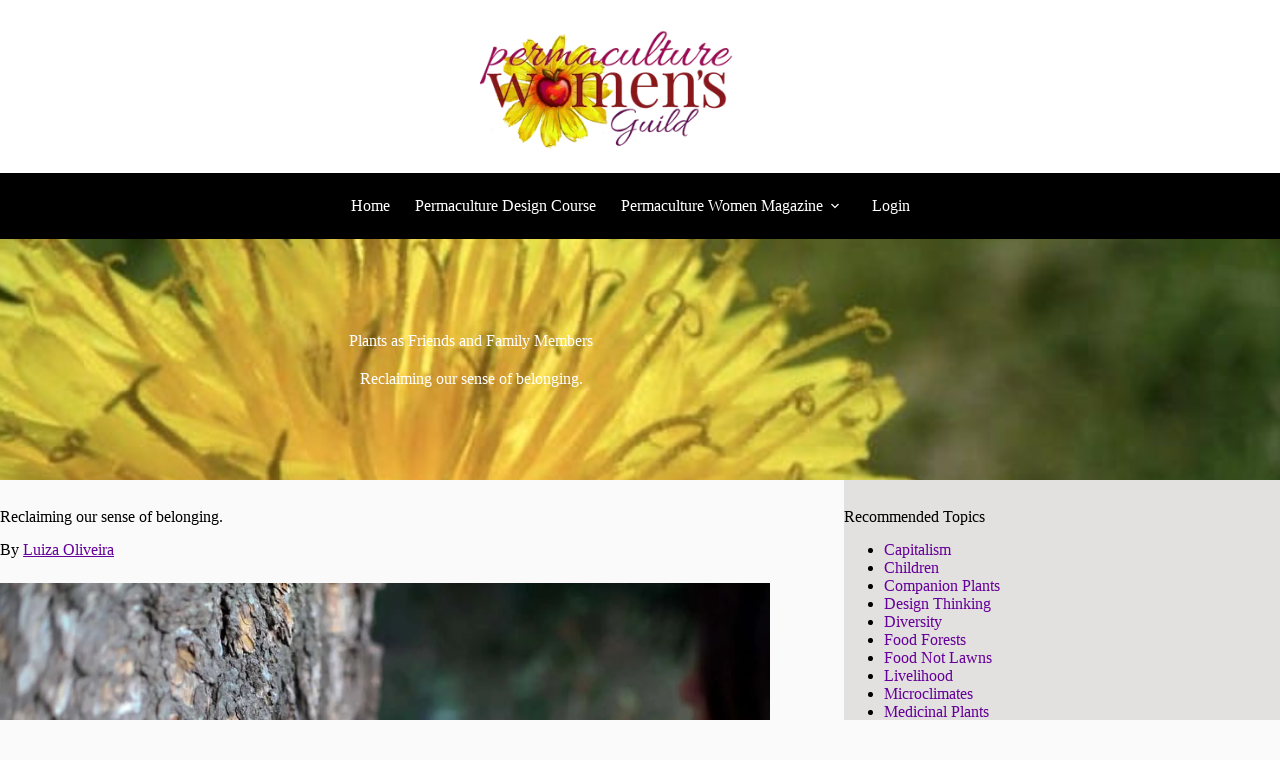

--- FILE ---
content_type: text/html; charset=UTF-8
request_url: https://www.permaculturewomen.com/plants-as-friends/
body_size: 22630
content:
<!doctype html>
<html lang="en-US" prefix="og: https://ogp.me/ns#">
<head>
	
	<meta charset="UTF-8">
	<meta name="viewport" content="width=device-width, initial-scale=1, maximum-scale=5, viewport-fit=cover">
	<link rel="profile" href="https://gmpg.org/xfn/11">

		<style>img:is([sizes="auto" i], [sizes^="auto," i]) { contain-intrinsic-size: 3000px 1500px }</style>
	
<!-- Search Engine Optimization by Rank Math PRO - https://rankmath.com/ -->
<title>Plants As Friends And Family Members</title>
<meta name="description" content="Reclaiming our sense of belonging."/>
<meta name="robots" content="follow, index, max-snippet:-1, max-video-preview:-1, max-image-preview:large"/>
<link rel="canonical" href="https://www.permaculturewomen.com/plants-as-friends/" />
<meta property="og:locale" content="en_US" />
<meta property="og:type" content="article" />
<meta property="og:title" content="Plants As Friends And Family Members" />
<meta property="og:description" content="Reclaiming our sense of belonging." />
<meta property="og:url" content="https://www.permaculturewomen.com/plants-as-friends/" />
<meta property="og:site_name" content="Permaculture Womens Guild" />
<meta property="article:publisher" content="https://www.facebook.com/permaculturewomen" />
<meta property="article:tag" content="Connecting to Nature" />
<meta property="article:tag" content="gardening" />
<meta property="article:tag" content="plants" />
<meta property="article:tag" content="resilience" />
<meta property="article:tag" content="season extension" />
<meta property="article:tag" content="self care" />
<meta property="article:tag" content="social permaculture" />
<meta property="article:tag" content="trees" />
<meta property="article:section" content="Voices of Women in Permaculture" />
<meta property="og:updated_time" content="2023-08-06T07:34:20+02:00" />
<meta property="og:image" content="https://www.permaculturewomen.com/wp-content/uploads/2020/11/image-523.jpeg" />
<meta property="og:image:secure_url" content="https://www.permaculturewomen.com/wp-content/uploads/2020/11/image-523.jpeg" />
<meta property="og:image:width" content="1200" />
<meta property="og:image:height" content="800" />
<meta property="og:image:alt" content="Plants as friends" />
<meta property="og:image:type" content="image/jpeg" />
<meta property="article:published_time" content="2020-09-06T19:46:04+02:00" />
<meta property="article:modified_time" content="2023-08-06T07:34:20+02:00" />
<meta name="twitter:card" content="summary_large_image" />
<meta name="twitter:title" content="Plants As Friends And Family Members" />
<meta name="twitter:description" content="Reclaiming our sense of belonging." />
<meta name="twitter:image" content="https://www.permaculturewomen.com/wp-content/uploads/2020/11/image-523.jpeg" />
<meta name="twitter:label1" content="Written by" />
<meta name="twitter:data1" content="Guild" />
<meta name="twitter:label2" content="Time to read" />
<meta name="twitter:data2" content="8 minutes" />
<script type="application/ld+json" class="rank-math-schema-pro">{"@context":"https://schema.org","@graph":[{"@type":"Organization","@id":"https://www.permaculturewomen.com/#organization","name":"Permaculture Women","sameAs":["https://www.facebook.com/permaculturewomen"],"logo":{"@type":"ImageObject","@id":"https://www.permaculturewomen.com/#logo","url":"https://www.permaculturewomen.com/wp-content/uploads/2020/12/IMG_1636-e1607259296629.png","contentUrl":"https://www.permaculturewomen.com/wp-content/uploads/2020/12/IMG_1636-e1607259296629.png","caption":"Permaculture Women","inLanguage":"en-US"}},{"@type":"WebSite","@id":"https://www.permaculturewomen.com/#website","url":"https://www.permaculturewomen.com","name":"Permaculture Women","publisher":{"@id":"https://www.permaculturewomen.com/#organization"},"inLanguage":"en-US"},{"@type":"ImageObject","@id":"https://www.permaculturewomen.com/wp-content/uploads/2020/11/image-523.jpeg","url":"https://www.permaculturewomen.com/wp-content/uploads/2020/11/image-523.jpeg","width":"1200","height":"800","inLanguage":"en-US"},{"@type":"BreadcrumbList","@id":"https://www.permaculturewomen.com/plants-as-friends/#breadcrumb","itemListElement":[{"@type":"ListItem","position":"1","item":{"@id":"https://www.permaculturewomen.com","name":"Home"}},{"@type":"ListItem","position":"2","item":{"@id":"https://www.permaculturewomen.com/plants-as-friends/","name":"Plants as Friends and Family Members"}}]},{"@type":"WebPage","@id":"https://www.permaculturewomen.com/plants-as-friends/#webpage","url":"https://www.permaculturewomen.com/plants-as-friends/","name":"Plants As Friends And Family Members","datePublished":"2020-09-06T19:46:04+02:00","dateModified":"2023-08-06T07:34:20+02:00","isPartOf":{"@id":"https://www.permaculturewomen.com/#website"},"primaryImageOfPage":{"@id":"https://www.permaculturewomen.com/wp-content/uploads/2020/11/image-523.jpeg"},"inLanguage":"en-US","breadcrumb":{"@id":"https://www.permaculturewomen.com/plants-as-friends/#breadcrumb"}},{"@type":"Person","@id":"https://www.permaculturewomen.com/plants-as-friends/#author","name":"Guild","image":{"@type":"ImageObject","@id":"https://secure.gravatar.com/avatar/f76464a3e1037cd3a8a4548a041b670df7d4968120dadd17df1d80ccdb52f5fb?s=96&amp;r=g","url":"https://secure.gravatar.com/avatar/f76464a3e1037cd3a8a4548a041b670df7d4968120dadd17df1d80ccdb52f5fb?s=96&amp;r=g","caption":"Guild","inLanguage":"en-US"},"worksFor":{"@id":"https://www.permaculturewomen.com/#organization"}},{"@type":"Article","headline":"Plants as Friends and Family Members","keywords":"Plants as friends","datePublished":"2020-09-06T19:46:04+02:00","dateModified":"2023-08-06T07:34:20+02:00","author":{"@id":"https://www.permaculturewomen.com/plants-as-friends/#author","name":"Guild"},"publisher":{"@id":"https://www.permaculturewomen.com/#organization"},"description":"Reclaiming our sense of belonging.","name":"Plants as Friends and Family Members","@id":"https://www.permaculturewomen.com/plants-as-friends/#richSnippet","isPartOf":{"@id":"https://www.permaculturewomen.com/plants-as-friends/#webpage"},"image":{"@id":"https://www.permaculturewomen.com/wp-content/uploads/2020/11/image-523.jpeg"},"inLanguage":"en-US","mainEntityOfPage":{"@id":"https://www.permaculturewomen.com/plants-as-friends/#webpage"}}]}</script>
<!-- /Rank Math WordPress SEO plugin -->

<link rel='dns-prefetch' href='//www.googletagmanager.com' />
<link rel="alternate" type="application/rss+xml" title="Permaculture Womens Guild &raquo; Feed" href="https://www.permaculturewomen.com/feed/" />
<link rel="alternate" type="application/rss+xml" title="Permaculture Womens Guild &raquo; Comments Feed" href="https://www.permaculturewomen.com/comments/feed/" />
<link rel="alternate" type="application/rss+xml" title="Permaculture Womens Guild &raquo; Plants as Friends and Family Members Comments Feed" href="https://www.permaculturewomen.com/plants-as-friends/feed/" />

<link rel='stylesheet' id='blocksy-dynamic-global-css' href='https://www.permaculturewomen.com/wp-content/uploads/blocksy/css/global.css?ver=05336' media='all' />
<link rel='stylesheet' id='wp-block-library-css' href='https://www.permaculturewomen.com/wp-includes/css/dist/block-library/style.min.css?ver=6.8.3' media='all' />
<style id='global-styles-inline-css'>
:root{--wp--preset--aspect-ratio--square: 1;--wp--preset--aspect-ratio--4-3: 4/3;--wp--preset--aspect-ratio--3-4: 3/4;--wp--preset--aspect-ratio--3-2: 3/2;--wp--preset--aspect-ratio--2-3: 2/3;--wp--preset--aspect-ratio--16-9: 16/9;--wp--preset--aspect-ratio--9-16: 9/16;--wp--preset--color--black: #000000;--wp--preset--color--cyan-bluish-gray: #abb8c3;--wp--preset--color--white: #ffffff;--wp--preset--color--pale-pink: #f78da7;--wp--preset--color--vivid-red: #cf2e2e;--wp--preset--color--luminous-vivid-orange: #ff6900;--wp--preset--color--luminous-vivid-amber: #fcb900;--wp--preset--color--light-green-cyan: #7bdcb5;--wp--preset--color--vivid-green-cyan: #00d084;--wp--preset--color--pale-cyan-blue: #8ed1fc;--wp--preset--color--vivid-cyan-blue: #0693e3;--wp--preset--color--vivid-purple: #9b51e0;--wp--preset--color--palette-color-1: var(--theme-palette-color-1, #950952);--wp--preset--color--palette-color-2: var(--theme-palette-color-2, #87a330);--wp--preset--color--palette-color-3: var(--theme-palette-color-3, #ddaf09);--wp--preset--color--palette-color-4: var(--theme-palette-color-4, #000000);--wp--preset--color--palette-color-5: var(--theme-palette-color-5, #ffffff);--wp--preset--color--palette-color-6: var(--theme-palette-color-6, #f2f5f7);--wp--preset--color--palette-color-7: var(--theme-palette-color-7, #FAFBFC);--wp--preset--color--palette-color-8: var(--theme-palette-color-8, #ffffff);--wp--preset--gradient--vivid-cyan-blue-to-vivid-purple: linear-gradient(135deg,rgba(6,147,227,1) 0%,rgb(155,81,224) 100%);--wp--preset--gradient--light-green-cyan-to-vivid-green-cyan: linear-gradient(135deg,rgb(122,220,180) 0%,rgb(0,208,130) 100%);--wp--preset--gradient--luminous-vivid-amber-to-luminous-vivid-orange: linear-gradient(135deg,rgba(252,185,0,1) 0%,rgba(255,105,0,1) 100%);--wp--preset--gradient--luminous-vivid-orange-to-vivid-red: linear-gradient(135deg,rgba(255,105,0,1) 0%,rgb(207,46,46) 100%);--wp--preset--gradient--very-light-gray-to-cyan-bluish-gray: linear-gradient(135deg,rgb(238,238,238) 0%,rgb(169,184,195) 100%);--wp--preset--gradient--cool-to-warm-spectrum: linear-gradient(135deg,rgb(74,234,220) 0%,rgb(151,120,209) 20%,rgb(207,42,186) 40%,rgb(238,44,130) 60%,rgb(251,105,98) 80%,rgb(254,248,76) 100%);--wp--preset--gradient--blush-light-purple: linear-gradient(135deg,rgb(255,206,236) 0%,rgb(152,150,240) 100%);--wp--preset--gradient--blush-bordeaux: linear-gradient(135deg,rgb(254,205,165) 0%,rgb(254,45,45) 50%,rgb(107,0,62) 100%);--wp--preset--gradient--luminous-dusk: linear-gradient(135deg,rgb(255,203,112) 0%,rgb(199,81,192) 50%,rgb(65,88,208) 100%);--wp--preset--gradient--pale-ocean: linear-gradient(135deg,rgb(255,245,203) 0%,rgb(182,227,212) 50%,rgb(51,167,181) 100%);--wp--preset--gradient--electric-grass: linear-gradient(135deg,rgb(202,248,128) 0%,rgb(113,206,126) 100%);--wp--preset--gradient--midnight: linear-gradient(135deg,rgb(2,3,129) 0%,rgb(40,116,252) 100%);--wp--preset--gradient--juicy-peach: linear-gradient(to right, #ffecd2 0%, #fcb69f 100%);--wp--preset--gradient--young-passion: linear-gradient(to right, #ff8177 0%, #ff867a 0%, #ff8c7f 21%, #f99185 52%, #cf556c 78%, #b12a5b 100%);--wp--preset--gradient--true-sunset: linear-gradient(to right, #fa709a 0%, #fee140 100%);--wp--preset--gradient--morpheus-den: linear-gradient(to top, #30cfd0 0%, #330867 100%);--wp--preset--gradient--plum-plate: linear-gradient(135deg, #667eea 0%, #764ba2 100%);--wp--preset--gradient--aqua-splash: linear-gradient(15deg, #13547a 0%, #80d0c7 100%);--wp--preset--gradient--love-kiss: linear-gradient(to top, #ff0844 0%, #ffb199 100%);--wp--preset--gradient--new-retrowave: linear-gradient(to top, #3b41c5 0%, #a981bb 49%, #ffc8a9 100%);--wp--preset--gradient--plum-bath: linear-gradient(to top, #cc208e 0%, #6713d2 100%);--wp--preset--gradient--high-flight: linear-gradient(to right, #0acffe 0%, #495aff 100%);--wp--preset--gradient--teen-party: linear-gradient(-225deg, #FF057C 0%, #8D0B93 50%, #321575 100%);--wp--preset--gradient--fabled-sunset: linear-gradient(-225deg, #231557 0%, #44107A 29%, #FF1361 67%, #FFF800 100%);--wp--preset--gradient--arielle-smile: radial-gradient(circle 248px at center, #16d9e3 0%, #30c7ec 47%, #46aef7 100%);--wp--preset--gradient--itmeo-branding: linear-gradient(180deg, #2af598 0%, #009efd 100%);--wp--preset--gradient--deep-blue: linear-gradient(to right, #6a11cb 0%, #2575fc 100%);--wp--preset--gradient--strong-bliss: linear-gradient(to right, #f78ca0 0%, #f9748f 19%, #fd868c 60%, #fe9a8b 100%);--wp--preset--gradient--sweet-period: linear-gradient(to top, #3f51b1 0%, #5a55ae 13%, #7b5fac 25%, #8f6aae 38%, #a86aa4 50%, #cc6b8e 62%, #f18271 75%, #f3a469 87%, #f7c978 100%);--wp--preset--gradient--purple-division: linear-gradient(to top, #7028e4 0%, #e5b2ca 100%);--wp--preset--gradient--cold-evening: linear-gradient(to top, #0c3483 0%, #a2b6df 100%, #6b8cce 100%, #a2b6df 100%);--wp--preset--gradient--mountain-rock: linear-gradient(to right, #868f96 0%, #596164 100%);--wp--preset--gradient--desert-hump: linear-gradient(to top, #c79081 0%, #dfa579 100%);--wp--preset--gradient--ethernal-constance: linear-gradient(to top, #09203f 0%, #537895 100%);--wp--preset--gradient--happy-memories: linear-gradient(-60deg, #ff5858 0%, #f09819 100%);--wp--preset--gradient--grown-early: linear-gradient(to top, #0ba360 0%, #3cba92 100%);--wp--preset--gradient--morning-salad: linear-gradient(-225deg, #B7F8DB 0%, #50A7C2 100%);--wp--preset--gradient--night-call: linear-gradient(-225deg, #AC32E4 0%, #7918F2 48%, #4801FF 100%);--wp--preset--gradient--mind-crawl: linear-gradient(-225deg, #473B7B 0%, #3584A7 51%, #30D2BE 100%);--wp--preset--gradient--angel-care: linear-gradient(-225deg, #FFE29F 0%, #FFA99F 48%, #FF719A 100%);--wp--preset--gradient--juicy-cake: linear-gradient(to top, #e14fad 0%, #f9d423 100%);--wp--preset--gradient--rich-metal: linear-gradient(to right, #d7d2cc 0%, #304352 100%);--wp--preset--gradient--mole-hall: linear-gradient(-20deg, #616161 0%, #9bc5c3 100%);--wp--preset--gradient--cloudy-knoxville: linear-gradient(120deg, #fdfbfb 0%, #ebedee 100%);--wp--preset--gradient--soft-grass: linear-gradient(to top, #c1dfc4 0%, #deecdd 100%);--wp--preset--gradient--saint-petersburg: linear-gradient(135deg, #f5f7fa 0%, #c3cfe2 100%);--wp--preset--gradient--everlasting-sky: linear-gradient(135deg, #fdfcfb 0%, #e2d1c3 100%);--wp--preset--gradient--kind-steel: linear-gradient(-20deg, #e9defa 0%, #fbfcdb 100%);--wp--preset--gradient--over-sun: linear-gradient(60deg, #abecd6 0%, #fbed96 100%);--wp--preset--gradient--premium-white: linear-gradient(to top, #d5d4d0 0%, #d5d4d0 1%, #eeeeec 31%, #efeeec 75%, #e9e9e7 100%);--wp--preset--gradient--clean-mirror: linear-gradient(45deg, #93a5cf 0%, #e4efe9 100%);--wp--preset--gradient--wild-apple: linear-gradient(to top, #d299c2 0%, #fef9d7 100%);--wp--preset--gradient--snow-again: linear-gradient(to top, #e6e9f0 0%, #eef1f5 100%);--wp--preset--gradient--confident-cloud: linear-gradient(to top, #dad4ec 0%, #dad4ec 1%, #f3e7e9 100%);--wp--preset--gradient--glass-water: linear-gradient(to top, #dfe9f3 0%, white 100%);--wp--preset--gradient--perfect-white: linear-gradient(-225deg, #E3FDF5 0%, #FFE6FA 100%);--wp--preset--font-size--small: 13px;--wp--preset--font-size--medium: 20px;--wp--preset--font-size--large: clamp(22px, 1.375rem + ((1vw - 3.2px) * 0.625), 30px);--wp--preset--font-size--x-large: clamp(30px, 1.875rem + ((1vw - 3.2px) * 1.563), 50px);--wp--preset--font-size--xx-large: clamp(45px, 2.813rem + ((1vw - 3.2px) * 2.734), 80px);--wp--preset--font-family--playfair-display: Playfair Display;--wp--preset--font-family--playfair-display-sc: Playfair Display SC;--wp--preset--font-family--montserrat: Montserrat;--wp--preset--font-family--allura: Allura;--wp--preset--spacing--20: 0.44rem;--wp--preset--spacing--30: 0.67rem;--wp--preset--spacing--40: 1rem;--wp--preset--spacing--50: 1.5rem;--wp--preset--spacing--60: 2.25rem;--wp--preset--spacing--70: 3.38rem;--wp--preset--spacing--80: 5.06rem;--wp--preset--shadow--natural: 6px 6px 9px rgba(0, 0, 0, 0.2);--wp--preset--shadow--deep: 12px 12px 50px rgba(0, 0, 0, 0.4);--wp--preset--shadow--sharp: 6px 6px 0px rgba(0, 0, 0, 0.2);--wp--preset--shadow--outlined: 6px 6px 0px -3px rgba(255, 255, 255, 1), 6px 6px rgba(0, 0, 0, 1);--wp--preset--shadow--crisp: 6px 6px 0px rgba(0, 0, 0, 1);}:root { --wp--style--global--content-size: var(--theme-block-max-width);--wp--style--global--wide-size: var(--theme-block-wide-max-width); }:where(body) { margin: 0; }.wp-site-blocks > .alignleft { float: left; margin-right: 2em; }.wp-site-blocks > .alignright { float: right; margin-left: 2em; }.wp-site-blocks > .aligncenter { justify-content: center; margin-left: auto; margin-right: auto; }:where(.wp-site-blocks) > * { margin-block-start: var(--theme-content-spacing); margin-block-end: 0; }:where(.wp-site-blocks) > :first-child { margin-block-start: 0; }:where(.wp-site-blocks) > :last-child { margin-block-end: 0; }:root { --wp--style--block-gap: var(--theme-content-spacing); }:root :where(.is-layout-flow) > :first-child{margin-block-start: 0;}:root :where(.is-layout-flow) > :last-child{margin-block-end: 0;}:root :where(.is-layout-flow) > *{margin-block-start: var(--theme-content-spacing);margin-block-end: 0;}:root :where(.is-layout-constrained) > :first-child{margin-block-start: 0;}:root :where(.is-layout-constrained) > :last-child{margin-block-end: 0;}:root :where(.is-layout-constrained) > *{margin-block-start: var(--theme-content-spacing);margin-block-end: 0;}:root :where(.is-layout-flex){gap: var(--theme-content-spacing);}:root :where(.is-layout-grid){gap: var(--theme-content-spacing);}.is-layout-flow > .alignleft{float: left;margin-inline-start: 0;margin-inline-end: 2em;}.is-layout-flow > .alignright{float: right;margin-inline-start: 2em;margin-inline-end: 0;}.is-layout-flow > .aligncenter{margin-left: auto !important;margin-right: auto !important;}.is-layout-constrained > .alignleft{float: left;margin-inline-start: 0;margin-inline-end: 2em;}.is-layout-constrained > .alignright{float: right;margin-inline-start: 2em;margin-inline-end: 0;}.is-layout-constrained > .aligncenter{margin-left: auto !important;margin-right: auto !important;}.is-layout-constrained > :where(:not(.alignleft):not(.alignright):not(.alignfull)){max-width: var(--wp--style--global--content-size);margin-left: auto !important;margin-right: auto !important;}.is-layout-constrained > .alignwide{max-width: var(--wp--style--global--wide-size);}body .is-layout-flex{display: flex;}.is-layout-flex{flex-wrap: wrap;align-items: center;}.is-layout-flex > :is(*, div){margin: 0;}body .is-layout-grid{display: grid;}.is-layout-grid > :is(*, div){margin: 0;}body{padding-top: 0px;padding-right: 0px;padding-bottom: 0px;padding-left: 0px;}.has-black-color{color: var(--wp--preset--color--black) !important;}.has-cyan-bluish-gray-color{color: var(--wp--preset--color--cyan-bluish-gray) !important;}.has-white-color{color: var(--wp--preset--color--white) !important;}.has-pale-pink-color{color: var(--wp--preset--color--pale-pink) !important;}.has-vivid-red-color{color: var(--wp--preset--color--vivid-red) !important;}.has-luminous-vivid-orange-color{color: var(--wp--preset--color--luminous-vivid-orange) !important;}.has-luminous-vivid-amber-color{color: var(--wp--preset--color--luminous-vivid-amber) !important;}.has-light-green-cyan-color{color: var(--wp--preset--color--light-green-cyan) !important;}.has-vivid-green-cyan-color{color: var(--wp--preset--color--vivid-green-cyan) !important;}.has-pale-cyan-blue-color{color: var(--wp--preset--color--pale-cyan-blue) !important;}.has-vivid-cyan-blue-color{color: var(--wp--preset--color--vivid-cyan-blue) !important;}.has-vivid-purple-color{color: var(--wp--preset--color--vivid-purple) !important;}.has-palette-color-1-color{color: var(--wp--preset--color--palette-color-1) !important;}.has-palette-color-2-color{color: var(--wp--preset--color--palette-color-2) !important;}.has-palette-color-3-color{color: var(--wp--preset--color--palette-color-3) !important;}.has-palette-color-4-color{color: var(--wp--preset--color--palette-color-4) !important;}.has-palette-color-5-color{color: var(--wp--preset--color--palette-color-5) !important;}.has-palette-color-6-color{color: var(--wp--preset--color--palette-color-6) !important;}.has-palette-color-7-color{color: var(--wp--preset--color--palette-color-7) !important;}.has-palette-color-8-color{color: var(--wp--preset--color--palette-color-8) !important;}.has-black-background-color{background-color: var(--wp--preset--color--black) !important;}.has-cyan-bluish-gray-background-color{background-color: var(--wp--preset--color--cyan-bluish-gray) !important;}.has-white-background-color{background-color: var(--wp--preset--color--white) !important;}.has-pale-pink-background-color{background-color: var(--wp--preset--color--pale-pink) !important;}.has-vivid-red-background-color{background-color: var(--wp--preset--color--vivid-red) !important;}.has-luminous-vivid-orange-background-color{background-color: var(--wp--preset--color--luminous-vivid-orange) !important;}.has-luminous-vivid-amber-background-color{background-color: var(--wp--preset--color--luminous-vivid-amber) !important;}.has-light-green-cyan-background-color{background-color: var(--wp--preset--color--light-green-cyan) !important;}.has-vivid-green-cyan-background-color{background-color: var(--wp--preset--color--vivid-green-cyan) !important;}.has-pale-cyan-blue-background-color{background-color: var(--wp--preset--color--pale-cyan-blue) !important;}.has-vivid-cyan-blue-background-color{background-color: var(--wp--preset--color--vivid-cyan-blue) !important;}.has-vivid-purple-background-color{background-color: var(--wp--preset--color--vivid-purple) !important;}.has-palette-color-1-background-color{background-color: var(--wp--preset--color--palette-color-1) !important;}.has-palette-color-2-background-color{background-color: var(--wp--preset--color--palette-color-2) !important;}.has-palette-color-3-background-color{background-color: var(--wp--preset--color--palette-color-3) !important;}.has-palette-color-4-background-color{background-color: var(--wp--preset--color--palette-color-4) !important;}.has-palette-color-5-background-color{background-color: var(--wp--preset--color--palette-color-5) !important;}.has-palette-color-6-background-color{background-color: var(--wp--preset--color--palette-color-6) !important;}.has-palette-color-7-background-color{background-color: var(--wp--preset--color--palette-color-7) !important;}.has-palette-color-8-background-color{background-color: var(--wp--preset--color--palette-color-8) !important;}.has-black-border-color{border-color: var(--wp--preset--color--black) !important;}.has-cyan-bluish-gray-border-color{border-color: var(--wp--preset--color--cyan-bluish-gray) !important;}.has-white-border-color{border-color: var(--wp--preset--color--white) !important;}.has-pale-pink-border-color{border-color: var(--wp--preset--color--pale-pink) !important;}.has-vivid-red-border-color{border-color: var(--wp--preset--color--vivid-red) !important;}.has-luminous-vivid-orange-border-color{border-color: var(--wp--preset--color--luminous-vivid-orange) !important;}.has-luminous-vivid-amber-border-color{border-color: var(--wp--preset--color--luminous-vivid-amber) !important;}.has-light-green-cyan-border-color{border-color: var(--wp--preset--color--light-green-cyan) !important;}.has-vivid-green-cyan-border-color{border-color: var(--wp--preset--color--vivid-green-cyan) !important;}.has-pale-cyan-blue-border-color{border-color: var(--wp--preset--color--pale-cyan-blue) !important;}.has-vivid-cyan-blue-border-color{border-color: var(--wp--preset--color--vivid-cyan-blue) !important;}.has-vivid-purple-border-color{border-color: var(--wp--preset--color--vivid-purple) !important;}.has-palette-color-1-border-color{border-color: var(--wp--preset--color--palette-color-1) !important;}.has-palette-color-2-border-color{border-color: var(--wp--preset--color--palette-color-2) !important;}.has-palette-color-3-border-color{border-color: var(--wp--preset--color--palette-color-3) !important;}.has-palette-color-4-border-color{border-color: var(--wp--preset--color--palette-color-4) !important;}.has-palette-color-5-border-color{border-color: var(--wp--preset--color--palette-color-5) !important;}.has-palette-color-6-border-color{border-color: var(--wp--preset--color--palette-color-6) !important;}.has-palette-color-7-border-color{border-color: var(--wp--preset--color--palette-color-7) !important;}.has-palette-color-8-border-color{border-color: var(--wp--preset--color--palette-color-8) !important;}.has-vivid-cyan-blue-to-vivid-purple-gradient-background{background: var(--wp--preset--gradient--vivid-cyan-blue-to-vivid-purple) !important;}.has-light-green-cyan-to-vivid-green-cyan-gradient-background{background: var(--wp--preset--gradient--light-green-cyan-to-vivid-green-cyan) !important;}.has-luminous-vivid-amber-to-luminous-vivid-orange-gradient-background{background: var(--wp--preset--gradient--luminous-vivid-amber-to-luminous-vivid-orange) !important;}.has-luminous-vivid-orange-to-vivid-red-gradient-background{background: var(--wp--preset--gradient--luminous-vivid-orange-to-vivid-red) !important;}.has-very-light-gray-to-cyan-bluish-gray-gradient-background{background: var(--wp--preset--gradient--very-light-gray-to-cyan-bluish-gray) !important;}.has-cool-to-warm-spectrum-gradient-background{background: var(--wp--preset--gradient--cool-to-warm-spectrum) !important;}.has-blush-light-purple-gradient-background{background: var(--wp--preset--gradient--blush-light-purple) !important;}.has-blush-bordeaux-gradient-background{background: var(--wp--preset--gradient--blush-bordeaux) !important;}.has-luminous-dusk-gradient-background{background: var(--wp--preset--gradient--luminous-dusk) !important;}.has-pale-ocean-gradient-background{background: var(--wp--preset--gradient--pale-ocean) !important;}.has-electric-grass-gradient-background{background: var(--wp--preset--gradient--electric-grass) !important;}.has-midnight-gradient-background{background: var(--wp--preset--gradient--midnight) !important;}.has-juicy-peach-gradient-background{background: var(--wp--preset--gradient--juicy-peach) !important;}.has-young-passion-gradient-background{background: var(--wp--preset--gradient--young-passion) !important;}.has-true-sunset-gradient-background{background: var(--wp--preset--gradient--true-sunset) !important;}.has-morpheus-den-gradient-background{background: var(--wp--preset--gradient--morpheus-den) !important;}.has-plum-plate-gradient-background{background: var(--wp--preset--gradient--plum-plate) !important;}.has-aqua-splash-gradient-background{background: var(--wp--preset--gradient--aqua-splash) !important;}.has-love-kiss-gradient-background{background: var(--wp--preset--gradient--love-kiss) !important;}.has-new-retrowave-gradient-background{background: var(--wp--preset--gradient--new-retrowave) !important;}.has-plum-bath-gradient-background{background: var(--wp--preset--gradient--plum-bath) !important;}.has-high-flight-gradient-background{background: var(--wp--preset--gradient--high-flight) !important;}.has-teen-party-gradient-background{background: var(--wp--preset--gradient--teen-party) !important;}.has-fabled-sunset-gradient-background{background: var(--wp--preset--gradient--fabled-sunset) !important;}.has-arielle-smile-gradient-background{background: var(--wp--preset--gradient--arielle-smile) !important;}.has-itmeo-branding-gradient-background{background: var(--wp--preset--gradient--itmeo-branding) !important;}.has-deep-blue-gradient-background{background: var(--wp--preset--gradient--deep-blue) !important;}.has-strong-bliss-gradient-background{background: var(--wp--preset--gradient--strong-bliss) !important;}.has-sweet-period-gradient-background{background: var(--wp--preset--gradient--sweet-period) !important;}.has-purple-division-gradient-background{background: var(--wp--preset--gradient--purple-division) !important;}.has-cold-evening-gradient-background{background: var(--wp--preset--gradient--cold-evening) !important;}.has-mountain-rock-gradient-background{background: var(--wp--preset--gradient--mountain-rock) !important;}.has-desert-hump-gradient-background{background: var(--wp--preset--gradient--desert-hump) !important;}.has-ethernal-constance-gradient-background{background: var(--wp--preset--gradient--ethernal-constance) !important;}.has-happy-memories-gradient-background{background: var(--wp--preset--gradient--happy-memories) !important;}.has-grown-early-gradient-background{background: var(--wp--preset--gradient--grown-early) !important;}.has-morning-salad-gradient-background{background: var(--wp--preset--gradient--morning-salad) !important;}.has-night-call-gradient-background{background: var(--wp--preset--gradient--night-call) !important;}.has-mind-crawl-gradient-background{background: var(--wp--preset--gradient--mind-crawl) !important;}.has-angel-care-gradient-background{background: var(--wp--preset--gradient--angel-care) !important;}.has-juicy-cake-gradient-background{background: var(--wp--preset--gradient--juicy-cake) !important;}.has-rich-metal-gradient-background{background: var(--wp--preset--gradient--rich-metal) !important;}.has-mole-hall-gradient-background{background: var(--wp--preset--gradient--mole-hall) !important;}.has-cloudy-knoxville-gradient-background{background: var(--wp--preset--gradient--cloudy-knoxville) !important;}.has-soft-grass-gradient-background{background: var(--wp--preset--gradient--soft-grass) !important;}.has-saint-petersburg-gradient-background{background: var(--wp--preset--gradient--saint-petersburg) !important;}.has-everlasting-sky-gradient-background{background: var(--wp--preset--gradient--everlasting-sky) !important;}.has-kind-steel-gradient-background{background: var(--wp--preset--gradient--kind-steel) !important;}.has-over-sun-gradient-background{background: var(--wp--preset--gradient--over-sun) !important;}.has-premium-white-gradient-background{background: var(--wp--preset--gradient--premium-white) !important;}.has-clean-mirror-gradient-background{background: var(--wp--preset--gradient--clean-mirror) !important;}.has-wild-apple-gradient-background{background: var(--wp--preset--gradient--wild-apple) !important;}.has-snow-again-gradient-background{background: var(--wp--preset--gradient--snow-again) !important;}.has-confident-cloud-gradient-background{background: var(--wp--preset--gradient--confident-cloud) !important;}.has-glass-water-gradient-background{background: var(--wp--preset--gradient--glass-water) !important;}.has-perfect-white-gradient-background{background: var(--wp--preset--gradient--perfect-white) !important;}.has-small-font-size{font-size: var(--wp--preset--font-size--small) !important;}.has-medium-font-size{font-size: var(--wp--preset--font-size--medium) !important;}.has-large-font-size{font-size: var(--wp--preset--font-size--large) !important;}.has-x-large-font-size{font-size: var(--wp--preset--font-size--x-large) !important;}.has-xx-large-font-size{font-size: var(--wp--preset--font-size--xx-large) !important;}.has-playfair-display-font-family{font-family: var(--wp--preset--font-family--playfair-display) !important;}.has-playfair-display-sc-font-family{font-family: var(--wp--preset--font-family--playfair-display-sc) !important;}.has-montserrat-font-family{font-family: var(--wp--preset--font-family--montserrat) !important;}.has-allura-font-family{font-family: var(--wp--preset--font-family--allura) !important;}
:root :where(.wp-block-pullquote){font-size: clamp(0.984em, 0.984rem + ((1vw - 0.2em) * 0.645), 1.5em);line-height: 1.6;}
</style>
<style id='wpxpo-global-style-inline-css'>
:root {
			--preset-color1: #037fff;
			--preset-color2: #026fe0;
			--preset-color3: #071323;
			--preset-color4: #132133;
			--preset-color5: #34495e;
			--preset-color6: #787676;
			--preset-color7: #f0f2f3;
			--preset-color8: #f8f9fa;
			--preset-color9: #ffffff;
		}{}
</style>
<style id='ultp-preset-colors-style-inline-css'>
:root { --postx_preset_Base_1_color: #f4f4ff; --postx_preset_Base_2_color: #dddff8; --postx_preset_Base_3_color: #B4B4D6; --postx_preset_Primary_color: #3323f0; --postx_preset_Secondary_color: #4a5fff; --postx_preset_Tertiary_color: #FFFFFF; --postx_preset_Contrast_3_color: #545472; --postx_preset_Contrast_2_color: #262657; --postx_preset_Contrast_1_color: #10102e; --postx_preset_Over_Primary_color: #ffffff;  }
</style>
<style id='ultp-preset-gradient-style-inline-css'>
:root { --postx_preset_Primary_to_Secondary_to_Right_gradient: linear-gradient(90deg, var(--postx_preset_Primary_color) 0%, var(--postx_preset_Secondary_color) 100%); --postx_preset_Primary_to_Secondary_to_Bottom_gradient: linear-gradient(180deg, var(--postx_preset_Primary_color) 0%, var(--postx_preset_Secondary_color) 100%); --postx_preset_Secondary_to_Primary_to_Right_gradient: linear-gradient(90deg, var(--postx_preset_Secondary_color) 0%, var(--postx_preset_Primary_color) 100%); --postx_preset_Secondary_to_Primary_to_Bottom_gradient: linear-gradient(180deg, var(--postx_preset_Secondary_color) 0%, var(--postx_preset_Primary_color) 100%); --postx_preset_Cold_Evening_gradient: linear-gradient(0deg, rgb(12, 52, 131) 0%, rgb(162, 182, 223) 100%, rgb(107, 140, 206) 100%, rgb(162, 182, 223) 100%); --postx_preset_Purple_Division_gradient: linear-gradient(0deg, rgb(112, 40, 228) 0%, rgb(229, 178, 202) 100%); --postx_preset_Over_Sun_gradient: linear-gradient(60deg, rgb(171, 236, 214) 0%, rgb(251, 237, 150) 100%); --postx_preset_Morning_Salad_gradient: linear-gradient(-255deg, rgb(183, 248, 219) 0%, rgb(80, 167, 194) 100%); --postx_preset_Fabled_Sunset_gradient: linear-gradient(-270deg, rgb(35, 21, 87) 0%, rgb(68, 16, 122) 29%, rgb(255, 19, 97) 67%, rgb(255, 248, 0) 100%);  }
</style>
<style id='ultp-preset-typo-style-inline-css'>
@import url('https://fonts.googleapis.com/css?family=Roboto:100,100i,300,300i,400,400i,500,500i,700,700i,900,900i'); :root { --postx_preset_Heading_typo_font_family: Roboto; --postx_preset_Heading_typo_font_family_type: sans-serif; --postx_preset_Heading_typo_font_weight: 600; --postx_preset_Heading_typo_text_transform: capitalize; --postx_preset_Body_and_Others_typo_font_family: Roboto; --postx_preset_Body_and_Others_typo_font_family_type: sans-serif; --postx_preset_Body_and_Others_typo_font_weight: 400; --postx_preset_Body_and_Others_typo_text_transform: lowercase; --postx_preset_body_typo_font_size_lg: 16px; --postx_preset_paragraph_1_typo_font_size_lg: 12px; --postx_preset_paragraph_2_typo_font_size_lg: 12px; --postx_preset_paragraph_3_typo_font_size_lg: 12px; --postx_preset_heading_h1_typo_font_size_lg: 42px; --postx_preset_heading_h2_typo_font_size_lg: 36px; --postx_preset_heading_h3_typo_font_size_lg: 30px; --postx_preset_heading_h4_typo_font_size_lg: 24px; --postx_preset_heading_h5_typo_font_size_lg: 20px; --postx_preset_heading_h6_typo_font_size_lg: 16px; }
</style>
<link rel='stylesheet' id='parent-style-css' href='https://www.permaculturewomen.com/wp-content/themes/blocksy/style.css?ver=6.8.3' media='all' />
<link rel='stylesheet' id='ct-main-styles-css' href='https://www.permaculturewomen.com/wp-content/themes/blocksy/static/bundle/main.min.css?ver=2.1.17' media='all' />
<link rel='stylesheet' id='ct-page-title-styles-css' href='https://www.permaculturewomen.com/wp-content/themes/blocksy/static/bundle/page-title.min.css?ver=2.1.17' media='all' />
<link rel='stylesheet' id='ct-sidebar-styles-css' href='https://www.permaculturewomen.com/wp-content/themes/blocksy/static/bundle/sidebar.min.css?ver=2.1.17' media='all' />
<link rel='stylesheet' id='ct-share-box-styles-css' href='https://www.permaculturewomen.com/wp-content/themes/blocksy/static/bundle/share-box.min.css?ver=2.1.17' media='all' />
<link rel='stylesheet' id='ct-posts-nav-styles-css' href='https://www.permaculturewomen.com/wp-content/themes/blocksy/static/bundle/posts-nav.min.css?ver=2.1.17' media='all' />
<script src="https://www.permaculturewomen.com/wp-includes/js/jquery/jquery.min.js?ver=3.7.1" id="jquery-core-js"></script>
<script src="https://www.permaculturewomen.com/wp-includes/js/jquery/jquery-migrate.min.js?ver=3.4.1" id="jquery-migrate-js"></script>

<!-- Google tag (gtag.js) snippet added by Site Kit -->
<!-- Google Analytics snippet added by Site Kit -->
<script src="https://www.googletagmanager.com/gtag/js?id=GT-MJKDNDT" id="google_gtagjs-js" async></script>
<script id="google_gtagjs-js-after">
window.dataLayer = window.dataLayer || [];function gtag(){dataLayer.push(arguments);}
gtag("set","linker",{"domains":["www.permaculturewomen.com"]});
gtag("js", new Date());
gtag("set", "developer_id.dZTNiMT", true);
gtag("config", "GT-MJKDNDT");
</script>
<link rel="https://api.w.org/" href="https://www.permaculturewomen.com/wp-json/" /><link rel="alternate" title="JSON" type="application/json" href="https://www.permaculturewomen.com/wp-json/wp/v2/posts/45091" /><link rel="EditURI" type="application/rsd+xml" title="RSD" href="https://www.permaculturewomen.com/xmlrpc.php?rsd" />
<meta name="generator" content="WordPress 6.8.3" />
<link rel='shortlink' href='https://www.permaculturewomen.com/?p=45091' />
<link rel="alternate" title="oEmbed (JSON)" type="application/json+oembed" href="https://www.permaculturewomen.com/wp-json/oembed/1.0/embed?url=https%3A%2F%2Fwww.permaculturewomen.com%2Fplants-as-friends%2F" />
<link rel="alternate" title="oEmbed (XML)" type="text/xml+oembed" href="https://www.permaculturewomen.com/wp-json/oembed/1.0/embed?url=https%3A%2F%2Fwww.permaculturewomen.com%2Fplants-as-friends%2F&#038;format=xml" />
<meta name="generator" content="Site Kit by Google 1.164.0" />		<script type="text/javascript" async defer data-pin-color=""  data-pin-hover="true"
			src="https://www.permaculturewomen.com/wp-content/plugins/pinterest-pin-it-button-on-image-hover-and-post/js/pinit.js"></script>
		<noscript><link rel='stylesheet' href='https://www.permaculturewomen.com/wp-content/themes/blocksy/static/bundle/no-scripts.min.css' type='text/css'></noscript>
<script type="text/javascript">!function(e,t){(e=t.createElement("script")).src="https://cdn.convertbox.com/convertbox/js/embed.js",e.id="app-convertbox-script",e.async=true,e.dataset.uuid="54d45886-ec4d-4fc6-b1ee-92817fbdfbe3",document.getElementsByTagName("head")[0].appendChild(e)}(window,document);</script><link rel="icon" href="https://www.permaculturewomen.com/wp-content/cache/thumbnails/2020/11/cropped-Untitled_Artwork-1-32x32.png" sizes="32x32" />
<link rel="icon" href="https://www.permaculturewomen.com/wp-content/cache/thumbnails/2020/11/cropped-Untitled_Artwork-1-192x192.png" sizes="192x192" />
<link rel="apple-touch-icon" href="https://www.permaculturewomen.com/wp-content/cache/thumbnails/2020/11/cropped-Untitled_Artwork-1-180x180.png" />
<meta name="msapplication-TileImage" content="https://www.permaculturewomen.com/wp-content/cache/thumbnails/2020/11/cropped-Untitled_Artwork-1-270x270.png" />
		<style id="wp-custom-css">
			iframe[width="100%"] {
	width: 100% !important;
}
		</style>
			</head>


<body class="wp-singular post-template-default single single-post postid-45091 single-format-standard wp-custom-logo wp-embed-responsive wp-theme-blocksy wp-child-theme-blocksy-child postx-page" data-link="type-2" data-prefix="single_blog_post" data-header="type-1" data-footer="type-1">

<a class="skip-link screen-reader-text" href="#main">Skip to content</a><div class="ct-drawer-canvas" data-location="start"><div id="offcanvas" class="ct-panel ct-header" data-behaviour="left-side" role="dialog" aria-label="Offcanvas modal" inert=""><div class="ct-panel-inner">
		<div class="ct-panel-actions">
			
			<button class="ct-toggle-close" data-type="type-1" aria-label="Close drawer">
				<svg class="ct-icon" width="12" height="12" viewBox="0 0 15 15"><path d="M1 15a1 1 0 01-.71-.29 1 1 0 010-1.41l5.8-5.8-5.8-5.8A1 1 0 011.7.29l5.8 5.8 5.8-5.8a1 1 0 011.41 1.41l-5.8 5.8 5.8 5.8a1 1 0 01-1.41 1.41l-5.8-5.8-5.8 5.8A1 1 0 011 15z"/></svg>
			</button>
		</div>
		<div class="ct-panel-content" data-device="desktop"><div class="ct-panel-content-inner"></div></div><div class="ct-panel-content" data-device="mobile"><div class="ct-panel-content-inner">
<nav
	class="mobile-menu menu-container"
	data-id="mobile-menu" data-interaction="click" data-toggle-type="type-1" data-submenu-dots="yes"	aria-label="Footer">

	<ul id="menu-footer" class=""><li id="menu-item-61536" class="menu-item menu-item-type-post_type menu-item-object-page menu-item-61536"><a href="https://www.permaculturewomen.com/online-permaculture-design-course/" class="ct-menu-link">Online Permaculture Design Course</a></li>
<li id="menu-item-58709" class="menu-item menu-item-type-post_type menu-item-object-page menu-item-58709"><a href="https://www.permaculturewomen.com/magazine/" class="ct-menu-link">Permaculture Women Magazine</a></li>
<li id="menu-item-59445" class="menu-item menu-item-type-custom menu-item-object-custom menu-item-59445"><a href="#cbe7638615" class="ct-menu-link">Women Writing for the Earth</a></li>
<li id="menu-item-61012" class="menu-item menu-item-type-post_type menu-item-object-page menu-item-61012"><a href="https://www.permaculturewomen.com/coloringbook/" class="ct-menu-link">Free Permaculture Coloring Book</a></li>
<li id="menu-item-61013" class="menu-item menu-item-type-post_type menu-item-object-page menu-item-61013"><a href="https://www.permaculturewomen.com/courses/" class="ct-menu-link">Free Online Permaculture Courses</a></li>
<li id="menu-item-53499" class="menu-item menu-item-type-post_type menu-item-object-page menu-item-53499"><a href="https://www.permaculturewomen.com/permaculture-for-beginners/" class="ct-menu-link">Permaculture for Beginners</a></li>
<li id="menu-item-58269" class="menu-item menu-item-type-taxonomy menu-item-object-category menu-item-58269"><a href="https://www.permaculturewomen.com/permaculture-design-examples/" class="ct-menu-link">Permaculture Design Examples</a></li>
<li id="menu-item-57768" class="menu-item menu-item-type-custom menu-item-object-custom menu-item-57768"><a href="#cbd4f1c331" class="ct-menu-link">Permaculture Forums</a></li>
<li id="menu-item-58578" class="menu-item menu-item-type-custom menu-item-object-custom menu-item-58578"><a href="https://ecodesign.responsesuite.com/q/feedback" class="ct-menu-link">Feedback</a></li>
<li id="menu-item-60591" class="menu-item menu-item-type-post_type menu-item-object-page menu-item-60591"><a href="https://www.permaculturewomen.com/donate/" class="ct-menu-link">Donate</a></li>
<li id="menu-item-61023" class="menu-item menu-item-type-post_type menu-item-object-page menu-item-61023"><a href="https://www.permaculturewomen.com/login/" class="ct-menu-link">Login</a></li>
</ul></nav>

</div></div></div></div></div>
<div id="main-container">
	<header id="header" class="ct-header" data-id="type-1"><div data-device="desktop"><div data-row="middle" data-column-set="1"><div class="ct-container-fluid"><div data-column="middle"><div data-items="">
<div	class="site-branding"
	data-id="logo"		>

			<a href="https://www.permaculturewomen.com/" class="site-logo-container" rel="home" itemprop="url" ><img width="300" height="150" src="https://www.permaculturewomen.com/wp-content/uploads/2020/12/logosmall.png.webp" class="default-logo" alt="Permaculture Womens Guild" decoding="async" /></a>	
	</div>

</div></div></div></div><div data-row="bottom" data-column-set="1"><div class="ct-container-fluid"><div data-column="middle"><div data-items="">
<nav
	id="header-menu-1"
	class="header-menu-1 menu-container"
	data-id="menu" data-interaction="click:item"	data-menu="type-1"
	data-dropdown="type-4:simple"		data-responsive="no"		aria-label="Main Menu">

	<ul id="menu-main-menu" class="menu"><li id="menu-item-54778" class="menu-item menu-item-type-post_type menu-item-object-page menu-item-home menu-item-54778"><a href="https://www.permaculturewomen.com/" class="ct-menu-link">Home</a></li>
<li id="menu-item-63832" class="menu-item menu-item-type-post_type menu-item-object-page menu-item-63832"><a href="https://www.permaculturewomen.com/online-permaculture-design-course/" class="ct-menu-link">Permaculture Design Course</a></li>
<li id="menu-item-58710" class="menu-item menu-item-type-post_type menu-item-object-page menu-item-has-children menu-item-58710 animated-submenu-block"><a href="https://www.permaculturewomen.com/magazine/" class="ct-menu-link" aria-haspopup="true" aria-expanded="false">Permaculture Women Magazine<span class="ct-toggle-dropdown-desktop"><svg class="ct-icon" width="8" height="8" viewBox="0 0 15 15" aria-hidden="true"><path d="M2.1,3.2l5.4,5.4l5.4-5.4L15,4.3l-7.5,7.5L0,4.3L2.1,3.2z"/></svg></span></a>
<ul class="sub-menu">
	<li id="menu-item-57558" class="menu-item menu-item-type-post_type menu-item-object-page menu-item-57558"><a href="https://www.permaculturewomen.com/crosspollinate/" class="ct-menu-link">Write for us</a></li>
	<li id="menu-item-57556" class="menu-item menu-item-type-taxonomy menu-item-object-category menu-item-57556"><a href="https://www.permaculturewomen.com/garden/" class="ct-menu-link">Gardening</a></li>
	<li id="menu-item-57557" class="menu-item menu-item-type-taxonomy menu-item-object-category menu-item-57557"><a href="https://www.permaculturewomen.com/homesystem/" class="ct-menu-link">Home Systems</a></li>
	<li id="menu-item-57554" class="menu-item menu-item-type-taxonomy menu-item-object-category menu-item-57554"><a href="https://www.permaculturewomen.com/socialpermaculture/" class="ct-menu-link">Social Permaculture</a></li>
	<li id="menu-item-57553" class="menu-item menu-item-type-taxonomy menu-item-object-category current-post-ancestor current-menu-parent current-post-parent menu-item-57553"><a href="https://www.permaculturewomen.com/voices/" class="ct-menu-link">Voices of Women in Permaculture</a></li>
</ul>
</li>
<li id="menu-item-61022" class="menu-item menu-item-type-post_type menu-item-object-page menu-item-61022"><a href="https://www.permaculturewomen.com/login/" class="ct-menu-link">Login</a></li>
</ul></nav>

</div></div></div></div></div><div data-device="mobile"><div data-row="top:boxed" data-column-set="1"><div class="ct-container"><div data-column="middle"><div data-items="">
<div	class="site-branding"
	data-id="logo"		>

			<a href="https://www.permaculturewomen.com/" class="site-logo-container" rel="home" itemprop="url" ><img width="300" height="150" src="https://www.permaculturewomen.com/wp-content/uploads/2020/12/logosmall.png.webp" class="default-logo" alt="Permaculture Womens Guild" decoding="async" /></a>	
	</div>

</div></div></div></div><div data-row="middle" data-column-set="1"><div class="ct-container-fluid"><div data-column="middle"><div data-items="">
<button
	class="ct-header-trigger ct-toggle "
	data-toggle-panel="#offcanvas"
	aria-controls="offcanvas"
	data-design="simple"
	data-label="right"
	aria-label="Menu"
	data-id="trigger">

	<span class="ct-label ct-hidden-sm ct-hidden-md ct-hidden-lg" aria-hidden="true">Menu</span>

	<svg
		class="ct-icon"
		width="18" height="14" viewBox="0 0 18 14"
		data-type="type-1"
		aria-hidden="true">

		<rect y="0.00" width="18" height="1.7" rx="1"/>
		<rect y="6.15" width="18" height="1.7" rx="1"/>
		<rect y="12.3" width="18" height="1.7" rx="1"/>
	</svg>
</button>
</div></div></div></div></div></header>
	<main id="main" class="site-main">

		
<div class="hero-section" data-type="type-2">
			<figure>
			<div class="ct-media-container"><img width="1200" height="800" src="https://www.permaculturewomen.com/wp-content/uploads/2020/11/image-523.jpeg.webp" class="attachment-full size-full" alt="" decoding="async" fetchpriority="high" srcset="https://www.permaculturewomen.com/wp-content/uploads/2020/11/image-523.jpeg.webp 1200w, https://www.permaculturewomen.com/wp-content/uploads/2020/11/image-523-600x400.jpeg.webp 600w, https://www.permaculturewomen.com/wp-content/uploads/2020/11/image-523-768x512.jpeg.webp 768w" sizes="(max-width: 1200px) 100vw, 1200px" /></div>		</figure>
	
			<header class="entry-header ct-container-narrow">
			<h1 class="page-title">Plants as Friends and Family Members</h1><div class="page-description ct-hidden-sm"><p>Reclaiming our sense of belonging.</p>
</div>		</header>
	</div>



	<div
		class="ct-container"
		data-sidebar="right"				data-vertical-spacing="top:bottom">

		
		
	<article
		id="post-45091"
		class="post-45091 post type-post status-publish format-standard has-post-thumbnail hentry category-voices category-luizaoliveira category-trending tag-connecting-to-nature tag-gardening tag-plants tag-resilience tag-season-extension tag-self-care tag-social-permaculture tag-trees">

		
		
		
		<div class="entry-content is-layout-flow">
			
<h4 class="wp-block-heading">Reclaiming our sense of belonging.</h4>



<p>By <a href="https://www.permaculturewomen.com/writers/luizaoliveira" class="rank-math-link">Luiza Oliveira</a></p>



<figure class="wp-block-image alignwide size-large"><img decoding="async" width="1200" height="800" src="https://www.permaculturewomen.com/wp-content/uploads/2020/11/image-523.jpeg.webp" alt="image 523" class="wp-image-49509" title="Plants as friends Connecting to Nature" srcset="https://www.permaculturewomen.com/wp-content/uploads/2020/11/image-523.jpeg.webp 1200w, https://www.permaculturewomen.com/wp-content/uploads/2020/11/image-523-600x400.jpeg.webp 600w, https://www.permaculturewomen.com/wp-content/uploads/2020/11/image-523-768x512.jpeg.webp 768w" sizes="(max-width: 1200px) 100vw, 1200px" /><figcaption class="wp-element-caption"><em>Photo by <a rel="noreferrer noopener nofollow" href="http://www.moreasteinhauer.com/" target="_blank">Morea Steinhauer</a></em></figcaption></figure>



<p>Looking at the many roots from my multi-racial family, I realized that most of my family background got lost in trauma, violence and it is hard to track. When I say most of my family background, I mean most of my brazilian indigenous, black, middle-eastern, and tunisian roots, also known as the non-europeans ancestors part of my family roots.</p>



<p>Many of their names, origins, live stories, language, culture, knowledge were traumatically erased, changed, or hidden. And more often than not is hard to understand the difference between what happened and what was romanticized, to cope with the pain.</p>



<p>At the same time, some stories and practices continue to pass to one generation to another by word of mouth, not knowing exactly from which side of the family it comes from.</p>



<p>One of the stories that I like the most is about learning to see plants like friends and family members. Both of my grandmothers and one of my grandfathers taught me to get to know the plants as friends and family members.</p>



<p>Looking back into my childhood, I remember the sweetness in their voices in presenting the plants in the garden as if they were presenting people, sharing their names and behavioral patterns, including some great stories about those plants.</p>



<p>As a child, I saw that as a game of some kind, but only with time that I started to understand the depth in this practice. Besides that back then, I didn’t know that I was also learning to:</p>



<ul class="wp-block-list">
<li>Look systemically to spaces, understanding the relationship between the elements and their impacts in the system,</li>



<li>Understand that plants and other insects and animals are as important as humans to the health of our communities,</li>



<li>Observe plants beyond what they provide to humans, all of them are important to the system. <em>No plant is useless</em>, my grandmother Beth used to say.</li>



<li>Collaborate with Nature instead of seeing Nature as something to be exploited.</li>
</ul>



<p>Today, I see that gardening with my grandparents was my first experience of collaborating with nature in a more intentional way. <em>You take care of the plants and they will take care of you back</em>, they used to say.</p>



<p>To learn how to identify plants from a place to another, gave me a deep sense of belonging. They taught me that each plant had a story, a name, a scent, a flavor, a medicine and/or a poison, a beauty, and a secret, as the people that I would encounter in my life.</p>



<p>Later in life, I realized that every time that I would meet a plant that I could identify, even on a different continent, it really was like meeting old friends, or old friend’s families<em>.</em></p>



<hr class="wp-block-separator has-css-opacity"/>



<h3 class="wp-block-heading"><strong>My grandpa and the <em>Tabebuia&nbsp;tree</em></strong></h3>



<figure class="wp-block-image alignwide size-large"><img decoding="async" width="800" height="1033" src="https://www.permaculturewomen.com/wp-content/uploads/2020/11/image-524.jpeg.webp" alt="image 524" class="wp-image-49510" title="Plants as friends Connecting to Nature" srcset="https://www.permaculturewomen.com/wp-content/uploads/2020/11/image-524.jpeg.webp 800w, https://www.permaculturewomen.com/wp-content/uploads/2020/11/image-524-600x775.jpeg.webp 600w, https://www.permaculturewomen.com/wp-content/uploads/2020/11/image-524-768x992.jpeg.webp 768w" sizes="(max-width: 800px) 100vw, 800px" /><figcaption class="wp-element-caption"><em>My grandpa Luiz next to his favorite tree, the Ipê Amarelo. Picture by my dear aunt&nbsp;Bebel.</em></figcaption></figure>



<p>From all the plants that my grandpa Luiz loved, he had his favorites. One of them was this tree, the Tabebuia ochracea tree, or <em>Ipê Amarelo</em> as we say around <em>São Paulo</em> area.</p>



<p>She is a tree made of pure strength, determination, wisdom, and vibrant colors.</p>



<p>Her scientific name Tabebuia comes from Tupi-Guarani meaning wood that floats. This tree is known for her resistant wood and her vibrant flowers that appear early spring after letting go of all of her leaves during wintertime in Brazil.</p>



<p>Her flowering period is close to my grandpa’s birthday. And every year around that period of the year, he would take a picture with this tree, almost as a celebration of their relationship and how they were growing wiser together.</p>



<hr class="wp-block-separator has-css-opacity"/>



<h3 class="wp-block-heading">Growing through seasons&nbsp;together</h3>



<p>My granddad passed and the tree continued to grow wiser. After that year, every time I saw an Ipê tree flowering was impossible not to think of him, of them, of this particular tree, and their connection.</p>



<p>After that year, every time I went to visit my grandma, I would go and visit and catch up with some of the plants and trees around the land. But there was always something about this tree that made me to always spend more time with her.</p>



<p>With time, this <em>Ipê</em> tree brought me so much comfort in so many times. She really became a dear family member to me, even though it is hard to explain how to another person with a rational mind, but I feel it in my heart anyway.</p>



<p>In 2009, when my brother died, as a family we decided to spread his ashes around my grandparents&#8217; ranch. A place where together we shared many happy memories, a place my brother loved.</p>



<p>Some of his ashes I took to spread around this Ipê tree wishing that my brother’s soul could easily find my grandpa’s. At some level, I wished my brother could be close to family in this new space and this new phase of his path.</p>



<p>As I was spreading his ashes and thinking of that, a big butterfly came out of the back of the <em>Ipê </em>tree trunk and laid on my hand.</p>



<p>For that few seconds, I stopped breathing, I couldn’t believe in that scene. Transformation and butterflies sounded too much of a <em>clichê</em>, but what could I say? At that moment my thoughts and judgments took a break and I set next to that tree and let my tears roll.</p>



<p>Sometimes, when I think back about this memory, my mind tries to rationalize it, and I think that maybe it was just a coincidence&nbsp;… but whatever it was, I keep that memory in a special place of my heart, and also that Ipê tree.</p>



<hr class="wp-block-separator has-css-opacity"/>



<h3 class="wp-block-heading"><strong>Sense of belonging and social patterns:</strong></h3>



<p>With time, and especially after starting my permaculture path, when I started to learn how better connect aspects of life/culture together, I started to better understand what that family learning really meant.</p>



<p>Learning to see plants and nature as friends and family is much more than a perspective of how to live your life. It is a deeper sense of meaning and belonging that if you take care of it, it will take care of you, and no one can steal it from you. No matter where you go.</p>



<p>Only when I understood the depth and the unfolding branches of this learning that I realized the answer to many of my questions during medical school and practicing medicine were laying back of that particular understanding.</p>



<p>In medical school, I was always engaged in projects to create strategies to humanize the health care system and medical education. I’ve always felt that was the direction that I wanted to follow in my professional life, at the same time it always felt a bit of a paradox in working on humanizing humans… my main question was “where did we get so lost as a society?”</p>



<p>I have been always curious to understand the root causes of why people seemed to feel so lost and disconnected/dissociated from themselves, their families, communities, or why the index of depression and anxiety kept on rising, or why suicide rates in health care professionals were escalating, or why the rising violence rates in the city were becoming the new “normal”.</p>



<p>I know, all of these questions are part of complex scenarios, and I am sure that if there were an easy solution to that we wouldn’t be where we are as a society today.</p>



<p>So, instead of looking for the answer, I decided to look to the other way, toward my question, and I started to ask myself “what all of these questions share in common?” In my perspective, one aspect they share is a lack of belonging.</p>



<p>When you feel you don’t belong, it is harder to care for yourself, your community, let alone the trees, the water, the earth, the environment. When you feel you don’t belong you might feel that you have “nothing to lose” kind of mindset, even not consciously. When the “I have nothing to lose” hanging around, its partner “why should I care” lives just around the corner&#8230; and the cycle continues… And if the people around you, only reproduce these kinds of attitudes, how can you learn or act differently?</p>



<p>But no, I don’t think we need to enter in a savior kind of dynamic to break this pattern. Trying to be a savior or to enter in the sacrifice dynamic roll is just the other side of the same problem (a topic to another article).</p>



<p>But I see a hint to turn this cycle around: If you feel that you don’t belong where you are, or if you feel that the people around you don’t feel like belonging, start to learn about the plants around your area, and invite people to learn about them together with you. Dare to go around and find places to plant, cook, preserve food, save, and share seeds together. Start to look for plants and people that you feel nourished by.</p>



<p>With time, challenge yourself to start looking at plants as people that you are getting to know, talk to them, look carefully to their signs, their patterns, their behavior, their scents during the year, the change of their colors, and to all the lessons they share with you. Go one plant at a time, practice patience with yourself.</p>



<p>Speaking from what I went through and what I saw in other people going into a similar process while learning more about plants, I found myself connecting to the space around me differently as within myself.</p>



<p>Only when I fully integrated my grandparents’ lesson that I started to see myself as nature and nature as an extension of my family. This is when I really changed my relationship with my health, with what I eat, with my work, my relationship with time, and how I engage in a relationship with other people, and with my community.</p>



<p>Besides all the trauma and violence that my ancestors went through, I guess this lesson was an important aspect of their resilience, and this is why it has been shared within stories, songs, dancing, and playing… to make sure we would remember even when they were gone.</p>



<p>I am very grateful my grandparents taught me that I belonged no matter where I were. I belong because I am nature, nature is family, and we care for one another.</p>



<figure class="wp-block-image alignwide size-large"><img decoding="async" width="800" height="1199" src="https://www.permaculturewomen.com/wp-content/uploads/2020/11/image-525.jpeg.webp" alt="image 525" class="wp-image-49511" title="Plants as friends Connecting to Nature" srcset="https://www.permaculturewomen.com/wp-content/uploads/2020/11/image-525.jpeg.webp 800w, https://www.permaculturewomen.com/wp-content/uploads/2020/11/image-525-600x900.jpeg.webp 600w, https://www.permaculturewomen.com/wp-content/uploads/2020/11/image-525-768x1151.jpeg.webp 768w" sizes="(max-width: 800px) 100vw, 800px" /><figcaption class="wp-element-caption"><em>Photo by <a rel="noreferrer noopener nofollow" href="https://unsplash.com/@elifkoyuturk?utm_source=unsplash&amp;utm_medium=referral&amp;utm_content=creditCopyText" target="_blank">Elif koyuturk</a> on&nbsp;<a rel="noreferrer noopener nofollow" href="https://unsplash.com/collections/11634186/dream-realm?utm_source=unsplash&amp;utm_medium=referral&amp;utm_content=creditCopyText" target="_blank">Unsplash</a></em></figcaption></figure>



<p></p>
		</div>

		
					<div class="entry-tags is-width-constrained "><span class="ct-module-title">Tags</span><div class="entry-tags-items"><a href="https://www.permaculturewomen.com/tag/connecting-to-nature/" rel="tag"><span>#</span> Connecting to Nature</a><a href="https://www.permaculturewomen.com/tag/gardening/" rel="tag"><span>#</span> gardening</a><a href="https://www.permaculturewomen.com/tag/plants/" rel="tag"><span>#</span> plants</a><a href="https://www.permaculturewomen.com/tag/resilience/" rel="tag"><span>#</span> resilience</a><a href="https://www.permaculturewomen.com/tag/season-extension/" rel="tag"><span>#</span> season extension</a><a href="https://www.permaculturewomen.com/tag/self-care/" rel="tag"><span>#</span> self care</a><a href="https://www.permaculturewomen.com/tag/social-permaculture/" rel="tag"><span>#</span> social permaculture</a><a href="https://www.permaculturewomen.com/tag/trees/" rel="tag"><span>#</span> trees</a></div></div>		
					
		<div class="ct-share-box is-width-constrained" data-location="bottom" data-type="type-1" >
			<span class="ct-module-title">Share this post</span>
			<div data-icons-type="simple">
							
				<a href="https://www.facebook.com/sharer/sharer.php?u=https%3A%2F%2Fwww.permaculturewomen.com%2Fplants-as-friends%2F" data-network="facebook" aria-label="Facebook" rel="noopener noreferrer nofollow">
					<span class="ct-icon-container">
					<svg
					width="20px"
					height="20px"
					viewBox="0 0 20 20"
					aria-hidden="true">
						<path d="M20,10.1c0-5.5-4.5-10-10-10S0,4.5,0,10.1c0,5,3.7,9.1,8.4,9.9v-7H5.9v-2.9h2.5V7.9C8.4,5.4,9.9,4,12.2,4c1.1,0,2.2,0.2,2.2,0.2v2.5h-1.3c-1.2,0-1.6,0.8-1.6,1.6v1.9h2.8L13.9,13h-2.3v7C16.3,19.2,20,15.1,20,10.1z"/>
					</svg>
				</span>				</a>
							
				<a href="https://twitter.com/intent/tweet?url=https%3A%2F%2Fwww.permaculturewomen.com%2Fplants-as-friends%2F&amp;text=Plants%20as%20Friends%20and%20Family%20Members" data-network="twitter" aria-label="X (Twitter)" rel="noopener noreferrer nofollow">
					<span class="ct-icon-container">
					<svg
					width="20px"
					height="20px"
					viewBox="0 0 20 20"
					aria-hidden="true">
						<path d="M2.9 0C1.3 0 0 1.3 0 2.9v14.3C0 18.7 1.3 20 2.9 20h14.3c1.6 0 2.9-1.3 2.9-2.9V2.9C20 1.3 18.7 0 17.1 0H2.9zm13.2 3.8L11.5 9l5.5 7.2h-4.3l-3.3-4.4-3.8 4.4H3.4l5-5.7-5.3-6.7h4.4l3 4 3.5-4h2.1zM14.4 15 6.8 5H5.6l7.7 10h1.1z"/>
					</svg>
				</span>				</a>
							
				<a href="#" data-network="pinterest" aria-label="Pinterest" rel="noopener noreferrer nofollow">
					<span class="ct-icon-container">
					<svg
					width="20px"
					height="20px"
					viewBox="0 0 20 20"
					aria-hidden="true">
						<path d="M10,0C4.5,0,0,4.5,0,10c0,4.1,2.5,7.6,6,9.2c0-0.7,0-1.5,0.2-2.3c0.2-0.8,1.3-5.4,1.3-5.4s-0.3-0.6-0.3-1.6c0-1.5,0.9-2.6,1.9-2.6c0.9,0,1.3,0.7,1.3,1.5c0,0.9-0.6,2.3-0.9,3.5c-0.3,1.1,0.5,1.9,1.6,1.9c1.9,0,3.2-2.4,3.2-5.3c0-2.2-1.5-3.8-4.2-3.8c-3,0-4.9,2.3-4.9,4.8c0,0.9,0.3,1.5,0.7,2C6,12,6.1,12.1,6,12.4c0,0.2-0.2,0.6-0.2,0.8c-0.1,0.3-0.3,0.3-0.5,0.3c-1.4-0.6-2-2.1-2-3.8c0-2.8,2.4-6.2,7.1-6.2c3.8,0,6.3,2.8,6.3,5.7c0,3.9-2.2,6.9-5.4,6.9c-1.1,0-2.1-0.6-2.4-1.2c0,0-0.6,2.3-0.7,2.7c-0.2,0.8-0.6,1.5-1,2.1C8.1,19.9,9,20,10,20c5.5,0,10-4.5,10-10C20,4.5,15.5,0,10,0z"/>
					</svg>
				</span>				</a>
							
				<a href="https://www.linkedin.com/shareArticle?url=https%3A%2F%2Fwww.permaculturewomen.com%2Fplants-as-friends%2F&amp;title=Plants%20as%20Friends%20and%20Family%20Members" data-network="linkedin" aria-label="LinkedIn" rel="noopener noreferrer nofollow">
					<span class="ct-icon-container">
					<svg
					width="20px"
					height="20px"
					viewBox="0 0 20 20"
					aria-hidden="true">
						<path d="M18.6,0H1.4C0.6,0,0,0.6,0,1.4v17.1C0,19.4,0.6,20,1.4,20h17.1c0.8,0,1.4-0.6,1.4-1.4V1.4C20,0.6,19.4,0,18.6,0z M6,17.1h-3V7.6h3L6,17.1L6,17.1zM4.6,6.3c-1,0-1.7-0.8-1.7-1.7s0.8-1.7,1.7-1.7c0.9,0,1.7,0.8,1.7,1.7C6.3,5.5,5.5,6.3,4.6,6.3z M17.2,17.1h-3v-4.6c0-1.1,0-2.5-1.5-2.5c-1.5,0-1.8,1.2-1.8,2.5v4.7h-3V7.6h2.8v1.3h0c0.4-0.8,1.4-1.5,2.8-1.5c3,0,3.6,2,3.6,4.5V17.1z"/>
					</svg>
				</span>				</a>
							
				<a href="https://t.me/share/url?url=https%3A%2F%2Fwww.permaculturewomen.com%2Fplants-as-friends%2F&amp;text=Plants%20as%20Friends%20and%20Family%20Members" data-network="telegram" aria-label="Telegram" rel="noopener noreferrer nofollow">
					<span class="ct-icon-container">
					<svg
					width="20px"
					height="20px"
					viewBox="0 0 20 20"
					aria-hidden="true">
						<path d="M19.9,3.1l-3,14.2c-0.2,1-0.8,1.3-1.7,0.8l-4.6-3.4l-2.2,2.1c-0.2,0.2-0.5,0.5-0.9,0.5l0.3-4.7L16.4,5c0.4-0.3-0.1-0.5-0.6-0.2L5.3,11.4L0.7,10c-1-0.3-1-1,0.2-1.5l17.7-6.8C19.5,1.4,20.2,1.9,19.9,3.1z"/>
					</svg>
				</span>				</a>
							
				<a href="whatsapp://send?text=https%3A%2F%2Fwww.permaculturewomen.com%2Fplants-as-friends%2F" data-network="whatsapp" aria-label="WhatsApp" rel="noopener noreferrer nofollow">
					<span class="ct-icon-container">
					<svg
					width="20px"
					height="20px"
					viewBox="0 0 20 20"
					aria-hidden="true">
						<path d="M10,0C4.5,0,0,4.5,0,10c0,1.9,0.5,3.6,1.4,5.1L0.1,20l5-1.3C6.5,19.5,8.2,20,10,20c5.5,0,10-4.5,10-10S15.5,0,10,0zM6.6,5.3c0.2,0,0.3,0,0.5,0c0.2,0,0.4,0,0.6,0.4c0.2,0.5,0.7,1.7,0.8,1.8c0.1,0.1,0.1,0.3,0,0.4C8.3,8.2,8.3,8.3,8.1,8.5C8,8.6,7.9,8.8,7.8,8.9C7.7,9,7.5,9.1,7.7,9.4c0.1,0.2,0.6,1.1,1.4,1.7c0.9,0.8,1.7,1.1,2,1.2c0.2,0.1,0.4,0.1,0.5-0.1c0.1-0.2,0.6-0.7,0.8-1c0.2-0.2,0.3-0.2,0.6-0.1c0.2,0.1,1.4,0.7,1.7,0.8s0.4,0.2,0.5,0.3c0.1,0.1,0.1,0.6-0.1,1.2c-0.2,0.6-1.2,1.1-1.7,1.2c-0.5,0-0.9,0.2-3-0.6c-2.5-1-4.1-3.6-4.2-3.7c-0.1-0.2-1-1.3-1-2.6c0-1.2,0.6-1.8,0.9-2.1C6.1,5.4,6.4,5.3,6.6,5.3z"/>
					</svg>
				</span>				</a>
							
				<a href="mailto:?subject=Plants%20as%20Friends%20and%20Family%20Members&amp;body=https%3A%2F%2Fwww.permaculturewomen.com%2Fplants-as-friends%2F" data-network="email" aria-label="Email" rel="noopener noreferrer nofollow">
					<span class="ct-icon-container">
					<svg
					width="20"
					height="20"
					viewBox="0 0 20 20"
					aria-hidden="true">
						<path d="M10,10.1L0,4.7C0.1,3.2,1.4,2,3,2h14c1.6,0,2.9,1.2,3,2.8L10,10.1z M10,11.8c-0.1,0-0.2,0-0.4-0.1L0,6.4V15c0,1.7,1.3,3,3,3h4.9h4.3H17c1.7,0,3-1.3,3-3V6.4l-9.6,5.2C10.2,11.7,10.1,11.7,10,11.8z"/>
					</svg>
				</span>				</a>
			
			</div>
					</div>

			
		
		<nav class="post-navigation is-width-constrained " >
							<a href="https://www.permaculturewomen.com/amandabehneysassi/" class="nav-item-prev">
					<figure class="ct-media-container  "><img width="900" height="310" src="https://www.permaculturewomen.com/wp-content/uploads/2020/08/Screenshot-2021-02-09-at-21.40.46-900x310.png.webp" class="attachment-medium size-medium wp-post-image" alt="" decoding="async" srcset="https://www.permaculturewomen.com/wp-content/uploads/2020/08/Screenshot-2021-02-09-at-21.40.46-900x310.png.webp 900w, https://www.permaculturewomen.com/wp-content/uploads/2020/08/Screenshot-2021-02-09-at-21.40.46-1200x413.png.webp 1200w, https://www.permaculturewomen.com/wp-content/uploads/2020/08/Screenshot-2021-02-09-at-21.40.46-768x265.png.webp 768w, https://www.permaculturewomen.com/wp-content/uploads/2020/08/Screenshot-2021-02-09-at-21.40.46.png.webp 1254w" sizes="(max-width: 900px) 100vw, 900px" style="aspect-ratio: 1/1;" /><svg width="20px" height="15px" viewBox="0 0 20 15" fill="#ffffff"><polygon points="0,7.5 5.5,13 6.4,12.1 2.4,8.1 20,8.1 20,6.9 2.4,6.9 6.4,2.9 5.5,2 "/></svg></figure>
					<div class="item-content">
						<span class="item-label">
							Previous <span>Post</span>						</span>

													<span class="item-title ct-hidden-sm">
								Amanda Behney-Sassi							</span>
											</div>

				</a>
			
							<a href="https://www.permaculturewomen.com/heatherjoflores/" class="nav-item-next">
					<div class="item-content">
						<span class="item-label">
							Next <span>Post</span>						</span>

													<span class="item-title ct-hidden-sm">
								Heather Jo Flores							</span>
											</div>

					<figure class="ct-media-container  "><img width="640" height="640" src="https://www.permaculturewomen.com/wp-content/uploads/2021/09/10377065-10153313196739806-3690522817424498463-n.jpg.webp" class="attachment-medium size-medium wp-post-image" alt="" decoding="async" srcset="https://www.permaculturewomen.com/wp-content/uploads/2021/09/10377065-10153313196739806-3690522817424498463-n.jpg.webp 640w, https://www.permaculturewomen.com/wp-content/uploads/2021/09/10377065-10153313196739806-3690522817424498463-n-350x350.jpg.webp 350w, https://www.permaculturewomen.com/wp-content/uploads/2021/09/10377065-10153313196739806-3690522817424498463-n-600x600.jpg.webp 600w" sizes="(max-width: 640px) 100vw, 640px" style="aspect-ratio: 1/1;" /><svg width="20px" height="15px" viewBox="0 0 20 15" fill="#ffffff"><polygon points="14.5,2 13.6,2.9 17.6,6.9 0,6.9 0,8.1 17.6,8.1 13.6,12.1 14.5,13 20,7.5 "/></svg></figure>				</a>
			
		</nav>

	
	</article>

	
		<aside class="" data-type="type-4" id="sidebar"><div class="ct-sidebar" data-sticky="sidebar"><div class="ct-widget is-layout-flow widget_nav_menu" id="nav_menu-12"><h3 class="widget-title">Recommended Topics</h3><div class="menu-sidebar-tags-container"><ul id="menu-sidebar-tags" class="widget-menu"><li id="menu-item-54825" class="menu-item menu-item-type-custom menu-item-object-custom menu-item-54825"><a href="https://www.permaculturewomen.com/tag/capitalism/">Capitalism</a></li>
<li id="menu-item-54826" class="menu-item menu-item-type-custom menu-item-object-custom menu-item-54826"><a href="https://www.permaculturewomen.com/tag/children/">Children</a></li>
<li id="menu-item-54827" class="menu-item menu-item-type-custom menu-item-object-custom menu-item-54827"><a href="https://www.permaculturewomen.com/tag/companion-plants/">Companion Plants</a></li>
<li id="menu-item-54829" class="menu-item menu-item-type-custom menu-item-object-custom menu-item-54829"><a href="https://www.permaculturewomen.com/tag/design-thinking/">Design Thinking</a></li>
<li id="menu-item-54833" class="menu-item menu-item-type-custom menu-item-object-custom menu-item-54833"><a href="https://www.permaculturewomen.com/tag/diversity/">Diversity</a></li>
<li id="menu-item-54831" class="menu-item menu-item-type-custom menu-item-object-custom menu-item-54831"><a href="https://www.permaculturewomen.com/tag/food-forests/">Food Forests</a></li>
<li id="menu-item-54832" class="menu-item menu-item-type-custom menu-item-object-custom menu-item-54832"><a href="https://www.permaculturewomen.com/tag/food-not-lawns/">Food Not Lawns</a></li>
<li id="menu-item-54834" class="menu-item menu-item-type-custom menu-item-object-custom menu-item-54834"><a href="https://www.permaculturewomen.com/tag/diversity/">Livelihood</a></li>
<li id="menu-item-54835" class="menu-item menu-item-type-custom menu-item-object-custom menu-item-54835"><a href="https://www.permaculturewomen.com/tag/microclimates/">Microclimates</a></li>
<li id="menu-item-54836" class="menu-item menu-item-type-custom menu-item-object-custom menu-item-54836"><a href="https://www.permaculturewomen.com/tag/medicinal-plants/">Medicinal Plants</a></li>
<li id="menu-item-54830" class="menu-item menu-item-type-custom menu-item-object-custom menu-item-54830"><a href="https://www.permaculturewomen.com/tag/emotional-permaculture/">Mental Health</a></li>
<li id="menu-item-54838" class="menu-item menu-item-type-custom menu-item-object-custom menu-item-54838"><a href="https://www.permaculturewomen.com/tag/permaculture-principles/">Principles</a></li>
<li id="menu-item-54837" class="menu-item menu-item-type-custom menu-item-object-custom menu-item-54837"><a href="https://www.permaculturewomen.com/tag/seeds/">Seeds</a></li>
<li id="menu-item-54839" class="menu-item menu-item-type-custom menu-item-object-custom menu-item-54839"><a href="https://www.permaculturewomen.com/tag/pest-management/">Pests</a></li>
</ul></div></div><div class="ct-widget is-layout-flow widget_block" id="block-14"><div class="wp-block-group is-layout-constrained wp-block-group-is-layout-constrained"><h3 class="wp-block-heading" style="font-size:clamp(14px, 0.875rem + ((1vw - 3.2px) * 0.313), 18px);">For Beginners</h3><div class="wp-block-blocksy-query"><div class="ct-query-template-default is-layout-flow"><article class="wp-block-post is-layout-flow post-63904 post type-post status-publish format-standard has-post-thumbnail hentry category-maritparker category-design category-beginners category-garden category-recent"><div class="wp-block-columns is-layout-flex wp-container-core-columns-is-layout-133cf375 wp-block-columns-is-layout-flex"><div class="wp-block-column is-layout-flow wp-block-column-is-layout-flow" style="flex-basis:25%"><a class="ct-dynamic-media wp-elements-c03cc08e0f398f48d84b0689dea79772" aria-label="Can I Grow This Here? Plant Selection Basics" href="https://www.permaculturewomen.com/plant-selection/"><img decoding="async" width="350" height="350" src="https://www.permaculturewomen.com/wp-content/cache/thumbnails/2023/09/image-2-350x350-c.jpeg" class="attachment-thumbnail size-thumbnail wp-post-image" alt="" style="width:100%;height:100%;object-fit: cover;aspect-ratio: 1;border-radius:100%;" /></a></div><div class="wp-block-column is-vertically-aligned-center is-layout-flow wp-block-column-is-layout-flow" style="flex-basis:75%"><h2 style="font-size:clamp(14px, 0.875rem + ((1vw - 3.2px) * 0.078), 15px);font-weight:500; margin-bottom:var(--wp--preset--spacing--20);" class="ct-dynamic-data wp-elements-2408c20404c0e6cf7ed2c06ec4019b89"><a href="https://www.permaculturewomen.com/plant-selection/">Can I Grow This Here? Plant Selection Basics</a></h2></div></div></article><article class="wp-block-post is-layout-flow post-63884 post type-post status-publish format-standard has-post-thumbnail hentry category-maritparker category-design category-garden category-trending category-socialpermaculture category-whole-system-design tag-accessibility tag-disability tag-gardening"><div class="wp-block-columns is-layout-flex wp-container-core-columns-is-layout-133cf375 wp-block-columns-is-layout-flex"><div class="wp-block-column is-layout-flow wp-block-column-is-layout-flow" style="flex-basis:25%"><a class="ct-dynamic-media wp-elements-c03cc08e0f398f48d84b0689dea79772" aria-label="How to Make Your Garden More Accessible" href="https://www.permaculturewomen.com/how-to-make-your-garden-more-accessible/"><img decoding="async" width="350" height="350" src="https://www.permaculturewomen.com/wp-content/cache/thumbnails/2023/09/image-350x350-c.png" class="attachment-thumbnail size-thumbnail wp-post-image" alt="" style="width:100%;height:100%;object-fit: cover;aspect-ratio: 1;border-radius:100%;" /></a></div><div class="wp-block-column is-vertically-aligned-center is-layout-flow wp-block-column-is-layout-flow" style="flex-basis:75%"><h2 style="font-size:clamp(14px, 0.875rem + ((1vw - 3.2px) * 0.078), 15px);font-weight:500; margin-bottom:var(--wp--preset--spacing--20);" class="ct-dynamic-data wp-elements-2408c20404c0e6cf7ed2c06ec4019b89"><a href="https://www.permaculturewomen.com/how-to-make-your-garden-more-accessible/">How to Make Your Garden More Accessible</a></h2></div></div></article><article class="wp-block-post is-layout-flow post-63790 post type-post status-publish format-standard hentry category-recent"><div class="wp-block-columns is-layout-flex wp-container-core-columns-is-layout-133cf375 wp-block-columns-is-layout-flex"><div class="wp-block-column is-layout-flow wp-block-column-is-layout-flow" style="flex-basis:25%"></div><div class="wp-block-column is-vertically-aligned-center is-layout-flow wp-block-column-is-layout-flow" style="flex-basis:75%"><h2 style="font-size:clamp(14px, 0.875rem + ((1vw - 3.2px) * 0.078), 15px);font-weight:500; margin-bottom:var(--wp--preset--spacing--20);" class="ct-dynamic-data wp-elements-2408c20404c0e6cf7ed2c06ec4019b89"><a href="https://www.permaculturewomen.com/time-as-a-sector/">Time as a Sector</a></h2></div></div></article><article class="wp-block-post is-layout-flow post-50797 post type-post status-publish format-standard has-post-thumbnail hentry category-keldalorax category-mentors category-teachers"><div class="wp-block-columns is-layout-flex wp-container-core-columns-is-layout-133cf375 wp-block-columns-is-layout-flex"><div class="wp-block-column is-layout-flow wp-block-column-is-layout-flow" style="flex-basis:25%"><a class="ct-dynamic-media wp-elements-c03cc08e0f398f48d84b0689dea79772" aria-label="Kelda Lorax" href="https://www.permaculturewomen.com/keldalorax/"><img decoding="async" width="350" height="350" src="https://www.permaculturewomen.com/wp-content/cache/thumbnails/2018/11/Screenshot-2021-12-16-at-09.47.01-350x350-c.png" class="attachment-thumbnail size-thumbnail wp-post-image" alt="" style="width:100%;height:100%;object-fit: cover;aspect-ratio: 1;border-radius:100%;" /></a></div><div class="wp-block-column is-vertically-aligned-center is-layout-flow wp-block-column-is-layout-flow" style="flex-basis:75%"><h2 style="font-size:clamp(14px, 0.875rem + ((1vw - 3.2px) * 0.078), 15px);font-weight:500; margin-bottom:var(--wp--preset--spacing--20);" class="ct-dynamic-data wp-elements-2408c20404c0e6cf7ed2c06ec4019b89"><a href="https://www.permaculturewomen.com/keldalorax/">Kelda Lorax</a></h2></div></div></article><article class="wp-block-post is-layout-flow post-50922 post type-post status-publish format-standard has-post-thumbnail hentry category-luciebardos category-mentors category-teachers"><div class="wp-block-columns is-layout-flex wp-container-core-columns-is-layout-133cf375 wp-block-columns-is-layout-flex"><div class="wp-block-column is-layout-flow wp-block-column-is-layout-flow" style="flex-basis:25%"><a class="ct-dynamic-media wp-elements-c03cc08e0f398f48d84b0689dea79772" aria-label="Lucie Bardos" href="https://www.permaculturewomen.com/luciebardos/"><img decoding="async" width="350" height="350" src="https://www.permaculturewomen.com/wp-content/cache/thumbnails/2018/12/lucie-350x350-c.jpeg" class="attachment-thumbnail size-thumbnail wp-post-image" alt="" style="width:100%;height:100%;object-fit: cover;aspect-ratio: 1;border-radius:100%;" /></a></div><div class="wp-block-column is-vertically-aligned-center is-layout-flow wp-block-column-is-layout-flow" style="flex-basis:75%"><h2 style="font-size:clamp(14px, 0.875rem + ((1vw - 3.2px) * 0.078), 15px);font-weight:500; margin-bottom:var(--wp--preset--spacing--20);" class="ct-dynamic-data wp-elements-2408c20404c0e6cf7ed2c06ec4019b89"><a href="https://www.permaculturewomen.com/luciebardos/">Lucie Bardos</a></h2></div></div></article></div></div></div></div><div class="ct-widget is-layout-flow widget_block" id="block-15"><div class="wp-block-group is-layout-constrained wp-block-group-is-layout-constrained"><h3 class="wp-block-heading" style="font-size:clamp(14px, 0.875rem + ((1vw - 3.2px) * 0.313), 18px);">Garden Tips</h3><div class="wp-block-blocksy-query"><div class="ct-query-template-default is-layout-flow"><article class="wp-block-post is-layout-flow post-63904 post type-post status-publish format-standard has-post-thumbnail hentry category-maritparker category-design category-beginners category-garden category-recent"><div class="wp-block-columns is-layout-flex wp-container-core-columns-is-layout-133cf375 wp-block-columns-is-layout-flex"><div class="wp-block-column is-layout-flow wp-block-column-is-layout-flow" style="flex-basis:25%"><a class="ct-dynamic-media wp-elements-c03cc08e0f398f48d84b0689dea79772" aria-label="Can I Grow This Here? Plant Selection Basics" href="https://www.permaculturewomen.com/plant-selection/"><img decoding="async" width="350" height="350" src="https://www.permaculturewomen.com/wp-content/cache/thumbnails/2023/09/image-2-350x350-c.jpeg" class="attachment-thumbnail size-thumbnail wp-post-image" alt="" style="width:100%;height:100%;object-fit: cover;aspect-ratio: 1;border-radius:100%;" /></a></div><div class="wp-block-column is-vertically-aligned-center is-layout-flow wp-block-column-is-layout-flow" style="flex-basis:75%"><h2 style="font-size:clamp(14px, 0.875rem + ((1vw - 3.2px) * 0.078), 15px);font-weight:500; margin-bottom:var(--wp--preset--spacing--20);" class="ct-dynamic-data wp-elements-2408c20404c0e6cf7ed2c06ec4019b89"><a href="https://www.permaculturewomen.com/plant-selection/">Can I Grow This Here? Plant Selection Basics</a></h2></div></div></article><article class="wp-block-post is-layout-flow post-63884 post type-post status-publish format-standard has-post-thumbnail hentry category-maritparker category-design category-garden category-trending category-socialpermaculture category-whole-system-design tag-accessibility tag-disability tag-gardening"><div class="wp-block-columns is-layout-flex wp-container-core-columns-is-layout-133cf375 wp-block-columns-is-layout-flex"><div class="wp-block-column is-layout-flow wp-block-column-is-layout-flow" style="flex-basis:25%"><a class="ct-dynamic-media wp-elements-c03cc08e0f398f48d84b0689dea79772" aria-label="How to Make Your Garden More Accessible" href="https://www.permaculturewomen.com/how-to-make-your-garden-more-accessible/"><img decoding="async" width="350" height="350" src="https://www.permaculturewomen.com/wp-content/cache/thumbnails/2023/09/image-350x350-c.png" class="attachment-thumbnail size-thumbnail wp-post-image" alt="" style="width:100%;height:100%;object-fit: cover;aspect-ratio: 1;border-radius:100%;" /></a></div><div class="wp-block-column is-vertically-aligned-center is-layout-flow wp-block-column-is-layout-flow" style="flex-basis:75%"><h2 style="font-size:clamp(14px, 0.875rem + ((1vw - 3.2px) * 0.078), 15px);font-weight:500; margin-bottom:var(--wp--preset--spacing--20);" class="ct-dynamic-data wp-elements-2408c20404c0e6cf7ed2c06ec4019b89"><a href="https://www.permaculturewomen.com/how-to-make-your-garden-more-accessible/">How to Make Your Garden More Accessible</a></h2></div></div></article><article class="wp-block-post is-layout-flow post-63790 post type-post status-publish format-standard hentry category-recent"><div class="wp-block-columns is-layout-flex wp-container-core-columns-is-layout-133cf375 wp-block-columns-is-layout-flex"><div class="wp-block-column is-layout-flow wp-block-column-is-layout-flow" style="flex-basis:25%"></div><div class="wp-block-column is-vertically-aligned-center is-layout-flow wp-block-column-is-layout-flow" style="flex-basis:75%"><h2 style="font-size:clamp(14px, 0.875rem + ((1vw - 3.2px) * 0.078), 15px);font-weight:500; margin-bottom:var(--wp--preset--spacing--20);" class="ct-dynamic-data wp-elements-2408c20404c0e6cf7ed2c06ec4019b89"><a href="https://www.permaculturewomen.com/time-as-a-sector/">Time as a Sector</a></h2></div></div></article><article class="wp-block-post is-layout-flow post-50797 post type-post status-publish format-standard has-post-thumbnail hentry category-keldalorax category-mentors category-teachers"><div class="wp-block-columns is-layout-flex wp-container-core-columns-is-layout-133cf375 wp-block-columns-is-layout-flex"><div class="wp-block-column is-layout-flow wp-block-column-is-layout-flow" style="flex-basis:25%"><a class="ct-dynamic-media wp-elements-c03cc08e0f398f48d84b0689dea79772" aria-label="Kelda Lorax" href="https://www.permaculturewomen.com/keldalorax/"><img decoding="async" width="350" height="350" src="https://www.permaculturewomen.com/wp-content/cache/thumbnails/2018/11/Screenshot-2021-12-16-at-09.47.01-350x350-c.png" class="attachment-thumbnail size-thumbnail wp-post-image" alt="" style="width:100%;height:100%;object-fit: cover;aspect-ratio: 1;border-radius:100%;" /></a></div><div class="wp-block-column is-vertically-aligned-center is-layout-flow wp-block-column-is-layout-flow" style="flex-basis:75%"><h2 style="font-size:clamp(14px, 0.875rem + ((1vw - 3.2px) * 0.078), 15px);font-weight:500; margin-bottom:var(--wp--preset--spacing--20);" class="ct-dynamic-data wp-elements-2408c20404c0e6cf7ed2c06ec4019b89"><a href="https://www.permaculturewomen.com/keldalorax/">Kelda Lorax</a></h2></div></div></article></div></div></div></div><div class="ct-widget is-layout-flow widget_nav_menu" id="nav_menu-14"><div class="menu-footer-container"><ul id="menu-footer-1" class="widget-menu"><li class="menu-item menu-item-type-post_type menu-item-object-page menu-item-61536"><a href="https://www.permaculturewomen.com/online-permaculture-design-course/">Online Permaculture Design Course</a></li>
<li class="menu-item menu-item-type-post_type menu-item-object-page menu-item-58709"><a href="https://www.permaculturewomen.com/magazine/">Permaculture Women Magazine</a></li>
<li class="menu-item menu-item-type-custom menu-item-object-custom menu-item-59445"><a href="#cbe7638615">Women Writing for the Earth</a></li>
<li class="menu-item menu-item-type-post_type menu-item-object-page menu-item-61012"><a href="https://www.permaculturewomen.com/coloringbook/">Free Permaculture Coloring Book</a></li>
<li class="menu-item menu-item-type-post_type menu-item-object-page menu-item-61013"><a href="https://www.permaculturewomen.com/courses/">Free Online Permaculture Courses</a></li>
<li class="menu-item menu-item-type-post_type menu-item-object-page menu-item-53499"><a href="https://www.permaculturewomen.com/permaculture-for-beginners/">Permaculture for Beginners</a></li>
<li class="menu-item menu-item-type-taxonomy menu-item-object-category menu-item-58269"><a href="https://www.permaculturewomen.com/permaculture-design-examples/">Permaculture Design Examples</a></li>
<li class="menu-item menu-item-type-custom menu-item-object-custom menu-item-57768"><a href="#cbd4f1c331">Permaculture Forums</a></li>
<li class="menu-item menu-item-type-custom menu-item-object-custom menu-item-58578"><a href="https://ecodesign.responsesuite.com/q/feedback">Feedback</a></li>
<li class="menu-item menu-item-type-post_type menu-item-object-page menu-item-60591"><a href="https://www.permaculturewomen.com/donate/">Donate</a></li>
<li class="menu-item menu-item-type-post_type menu-item-object-page menu-item-61023"><a href="https://www.permaculturewomen.com/login/">Login</a></li>
</ul></div></div><div class="ct-widget is-layout-flow widget_tag_cloud" id="tag_cloud-3"><h3 class="widget-title">Explore Permaculture Topics</h3><div class="tagcloud"><a href="https://www.permaculturewomen.com/tag/children/" class="tag-cloud-link tag-link-221 tag-link-position-1" style="font-size: 14.545454545455pt;" aria-label="children (57 items)">children</a>
<a href="https://www.permaculturewomen.com/tag/cities/" class="tag-cloud-link tag-link-208 tag-link-position-2" style="font-size: 10.181818181818pt;" aria-label="cities (32 items)">cities</a>
<a href="https://www.permaculturewomen.com/tag/climatechange/" class="tag-cloud-link tag-link-362 tag-link-position-3" style="font-size: 12.363636363636pt;" aria-label="Climate Change (43 items)">Climate Change</a>
<a href="https://www.permaculturewomen.com/tag/communication/" class="tag-cloud-link tag-link-276 tag-link-position-4" style="font-size: 10pt;" aria-label="communication (31 items)">communication</a>
<a href="https://www.permaculturewomen.com/tag/community/" class="tag-cloud-link tag-link-275 tag-link-position-5" style="font-size: 12.727272727273pt;" aria-label="community (45 items)">community</a>
<a href="https://www.permaculturewomen.com/tag/compost/" class="tag-cloud-link tag-link-213 tag-link-position-6" style="font-size: 12.727272727273pt;" aria-label="compost (45 items)">compost</a>
<a href="https://www.permaculturewomen.com/tag/creativity/" class="tag-cloud-link tag-link-196 tag-link-position-7" style="font-size: 16.181818181818pt;" aria-label="creativity (70 items)">creativity</a>
<a href="https://www.permaculturewomen.com/tag/decolonize/" class="tag-cloud-link tag-link-263 tag-link-position-8" style="font-size: 10.181818181818pt;" aria-label="decolonizing permaculture (32 items)">decolonizing permaculture</a>
<a href="https://www.permaculturewomen.com/tag/design/" class="tag-cloud-link tag-link-277 tag-link-position-9" style="font-size: 13.272727272727pt;" aria-label="design (48 items)">design</a>
<a href="https://www.permaculturewomen.com/tag/design-thinking/" class="tag-cloud-link tag-link-219 tag-link-position-10" style="font-size: 16.909090909091pt;" aria-label="design thinking (77 items)">design thinking</a>
<a href="https://www.permaculturewomen.com/tag/diversity/" class="tag-cloud-link tag-link-227 tag-link-position-11" style="font-size: 12.727272727273pt;" aria-label="diversity (45 items)">diversity</a>
<a href="https://www.permaculturewomen.com/tag/ecofeminism/" class="tag-cloud-link tag-link-200 tag-link-position-12" style="font-size: 13.090909090909pt;" aria-label="ecofeminism (47 items)">ecofeminism</a>
<a href="https://www.permaculturewomen.com/tag/economics/" class="tag-cloud-link tag-link-204 tag-link-position-13" style="font-size: 15.818181818182pt;" aria-label="economics (67 items)">economics</a>
<a href="https://www.permaculturewomen.com/tag/ecovillages/" class="tag-cloud-link tag-link-230 tag-link-position-14" style="font-size: 10.909090909091pt;" aria-label="ecovillages (35 items)">ecovillages</a>
<a href="https://www.permaculturewomen.com/tag/emotional-permaculture/" class="tag-cloud-link tag-link-199 tag-link-position-15" style="font-size: 17.636363636364pt;" aria-label="emotional permaculture (85 items)">emotional permaculture</a>
<a href="https://www.permaculturewomen.com/tag/ethics/" class="tag-cloud-link tag-link-189 tag-link-position-16" style="font-size: 11.272727272727pt;" aria-label="ethics (37 items)">ethics</a>
<a href="https://www.permaculturewomen.com/tag/food-forests/" class="tag-cloud-link tag-link-248 tag-link-position-17" style="font-size: 12.727272727273pt;" aria-label="food forests (45 items)">food forests</a>
<a href="https://www.permaculturewomen.com/tag/food-not-lawns/" class="tag-cloud-link tag-link-215 tag-link-position-18" style="font-size: 10pt;" aria-label="food not lawns (31 items)">food not lawns</a>
<a href="https://www.permaculturewomen.com/tag/fruit-trees/" class="tag-cloud-link tag-link-223 tag-link-position-19" style="font-size: 8.1818181818182pt;" aria-label="fruit trees (25 items)">fruit trees</a>
<a href="https://www.permaculturewomen.com/tag/gardening/" class="tag-cloud-link tag-link-202 tag-link-position-20" style="font-size: 22pt;" aria-label="gardening (146 items)">gardening</a>
<a href="https://www.permaculturewomen.com/tag/permaculture-healing/" class="tag-cloud-link tag-link-337 tag-link-position-21" style="font-size: 8.1818181818182pt;" aria-label="Health and Healing with Permaculture (25 items)">Health and Healing with Permaculture</a>
<a href="https://www.permaculturewomen.com/tag/herbs/" class="tag-cloud-link tag-link-192 tag-link-position-22" style="font-size: 10.181818181818pt;" aria-label="herbs (32 items)">herbs</a>
<a href="https://www.permaculturewomen.com/tag/homesteading/" class="tag-cloud-link tag-link-243 tag-link-position-23" style="font-size: 11.636363636364pt;" aria-label="homesteading (39 items)">homesteading</a>
<a href="https://www.permaculturewomen.com/tag/livelihood/" class="tag-cloud-link tag-link-203 tag-link-position-24" style="font-size: 15.636363636364pt;" aria-label="livelihood (65 items)">livelihood</a>
<a href="https://www.permaculturewomen.com/tag/medicinal-plants/" class="tag-cloud-link tag-link-245 tag-link-position-25" style="font-size: 8pt;" aria-label="medicinal plants (24 items)">medicinal plants</a>
<a href="https://www.permaculturewomen.com/tag/money/" class="tag-cloud-link tag-link-231 tag-link-position-26" style="font-size: 12.909090909091pt;" aria-label="money (46 items)">money</a>
<a href="https://www.permaculturewomen.com/tag/mulch/" class="tag-cloud-link tag-link-214 tag-link-position-27" style="font-size: 10.181818181818pt;" aria-label="mulch (32 items)">mulch</a>
<a href="https://www.permaculturewomen.com/tag/parenting/" class="tag-cloud-link tag-link-195 tag-link-position-28" style="font-size: 14.545454545455pt;" aria-label="parenting (56 items)">parenting</a>
<a href="https://www.permaculturewomen.com/tag/permaculture-principles/" class="tag-cloud-link tag-link-224 tag-link-position-29" style="font-size: 14.181818181818pt;" aria-label="permaculture principles (54 items)">permaculture principles</a>
<a href="https://www.permaculturewomen.com/tag/plants/" class="tag-cloud-link tag-link-205 tag-link-position-30" style="font-size: 18pt;" aria-label="plants (89 items)">plants</a>
<a href="https://www.permaculturewomen.com/tag/politics/" class="tag-cloud-link tag-link-211 tag-link-position-31" style="font-size: 13.818181818182pt;" aria-label="politics (52 items)">politics</a>
<a href="https://www.permaculturewomen.com/tag/resilience/" class="tag-cloud-link tag-link-228 tag-link-position-32" style="font-size: 10.545454545455pt;" aria-label="resilience (34 items)">resilience</a>
<a href="https://www.permaculturewomen.com/tag/self-care/" class="tag-cloud-link tag-link-255 tag-link-position-33" style="font-size: 10.181818181818pt;" aria-label="self care (32 items)">self care</a>
<a href="https://www.permaculturewomen.com/tag/social-justice/" class="tag-cloud-link tag-link-262 tag-link-position-34" style="font-size: 10.545454545455pt;" aria-label="social justice (34 items)">social justice</a>
<a href="https://www.permaculturewomen.com/tag/social-permaculture/" class="tag-cloud-link tag-link-206 tag-link-position-35" style="font-size: 20.727272727273pt;" aria-label="social permaculture (125 items)">social permaculture</a>
<a href="https://www.permaculturewomen.com/tag/soil/" class="tag-cloud-link tag-link-212 tag-link-position-36" style="font-size: 16.727272727273pt;" aria-label="soil (74 items)">soil</a>
<a href="https://www.permaculturewomen.com/tag/spirituality/" class="tag-cloud-link tag-link-201 tag-link-position-37" style="font-size: 12pt;" aria-label="spirituality (41 items)">spirituality</a>
<a href="https://www.permaculturewomen.com/tag/systems-thinking/" class="tag-cloud-link tag-link-218 tag-link-position-38" style="font-size: 16.363636363636pt;" aria-label="systems thinking (71 items)">systems thinking</a>
<a href="https://www.permaculturewomen.com/tag/teaching/" class="tag-cloud-link tag-link-249 tag-link-position-39" style="font-size: 13.818181818182pt;" aria-label="teaching (52 items)">teaching</a>
<a href="https://www.permaculturewomen.com/tag/trees/" class="tag-cloud-link tag-link-268 tag-link-position-40" style="font-size: 14pt;" aria-label="trees (53 items)">trees</a>
<a href="https://www.permaculturewomen.com/tag/urban-permaculture/" class="tag-cloud-link tag-link-207 tag-link-position-41" style="font-size: 11.636363636364pt;" aria-label="urban permaculture (39 items)">urban permaculture</a>
<a href="https://www.permaculturewomen.com/tag/vegetables/" class="tag-cloud-link tag-link-267 tag-link-position-42" style="font-size: 8.9090909090909pt;" aria-label="vegetables (27 items)">vegetables</a>
<a href="https://www.permaculturewomen.com/tag/waste/" class="tag-cloud-link tag-link-239 tag-link-position-43" style="font-size: 12pt;" aria-label="waste (41 items)">waste</a>
<a href="https://www.permaculturewomen.com/tag/weeds/" class="tag-cloud-link tag-link-198 tag-link-position-44" style="font-size: 8.1818181818182pt;" aria-label="weeds (25 items)">weeds</a>
<a href="https://www.permaculturewomen.com/tag/whole-systems-design/" class="tag-cloud-link tag-link-220 tag-link-position-45" style="font-size: 14.181818181818pt;" aria-label="whole systems design (54 items)">whole systems design</a></div>
</div></div></aside>
			</div>


		<div class="ct-related-posts-container" >
		<div class="ct-container-narrow">
	
		<div
			class="ct-related-posts"
					>
			
											<h3 class="ct-module-title">
					More from this category				</h3>
							
			
			<div class="ct-related-posts-items" data-layout="grid">
							
				<article  ><div id="post-63884" class="post-63884 post type-post status-publish format-standard has-post-thumbnail hentry category-maritparker category-design category-garden category-trending category-socialpermaculture category-whole-system-design tag-accessibility tag-disability tag-gardening"><a class="ct-media-container" href="https://www.permaculturewomen.com/how-to-make-your-garden-more-accessible/" aria-label="How to Make Your Garden More Accessible"><img width="768" height="576" src="https://www.permaculturewomen.com/wp-content/uploads/2023/09/image-768x576.png.webp" class="attachment-medium_large size-medium_large wp-post-image" alt="image" decoding="async" srcset="https://www.permaculturewomen.com/wp-content/uploads/2023/09/image-768x576.png.webp 768w, https://www.permaculturewomen.com/wp-content/uploads/2023/09/image-900x675.png.webp 900w, https://www.permaculturewomen.com/wp-content/uploads/2023/09/image-1200x900.png.webp 1200w, https://www.permaculturewomen.com/wp-content/uploads/2023/09/image-1536x1152.png.webp 1536w, https://www.permaculturewomen.com/wp-content/uploads/2023/09/image.png.webp 1600w" sizes="(max-width: 768px) 100vw, 768px" style="aspect-ratio: 16/9;" title="Plants as friends accessibility"></a><h4 class="related-entry-title"><a href="https://www.permaculturewomen.com/how-to-make-your-garden-more-accessible/" rel="bookmark">How to Make Your Garden More Accessible</a></h4></div></article>
							
				<article  ><div id="post-63691" class="post-63691 post type-post status-publish format-standard has-post-thumbnail hentry category-heatherjoflores category-trending category-recent tag-beginners"><a class="ct-media-container" href="https://www.permaculturewomen.com/permaculture-design-certificate-value/" aria-label="What is a Permaculture Design Certificate and is it worth a big investment? Top 10 PDC FAQ&#8217;s"><img width="768" height="415" src="https://www.permaculturewomen.com/wp-content/uploads/2023/08/permaculture-design-certificate-768x415.png.webp" class="attachment-medium_large size-medium_large wp-post-image" alt="permaculture design certificate" decoding="async" srcset="https://www.permaculturewomen.com/wp-content/uploads/2023/08/permaculture-design-certificate-768x415.png.webp 768w, https://www.permaculturewomen.com/wp-content/uploads/2023/08/permaculture-design-certificate-900x486.png.webp 900w, https://www.permaculturewomen.com/wp-content/uploads/2023/08/permaculture-design-certificate.png.webp 1000w" sizes="(max-width: 768px) 100vw, 768px" style="aspect-ratio: 16/9;" title="Plants as friends beginners"></a><h4 class="related-entry-title"><a href="https://www.permaculturewomen.com/permaculture-design-certificate-value/" rel="bookmark">What is a Permaculture Design Certificate and is it worth a big investment? Top 10 PDC FAQ&#8217;s</a></h4></div></article>
							
				<article  ><div id="post-60327" class="post-60327 post type-post status-publish format-standard has-post-thumbnail hentry category-leashyafitzpatrickmunyon category-recent category-socialpermaculture category-voices tag-emotional-permaculture tag-systems-thinking tag-zone-0"><a class="ct-media-container" href="https://www.permaculturewomen.com/start-where-you-are-zone-00/" aria-label="Start Where You are: Discovery at Zone 00"><img width="768" height="819" src="https://www.permaculturewomen.com/wp-content/uploads/2022/07/image-9-768x819.jpeg.webp" class="attachment-medium_large size-medium_large wp-post-image" alt="image 9" decoding="async" srcset="https://www.permaculturewomen.com/wp-content/uploads/2022/07/image-9-768x819.jpeg.webp 768w, https://www.permaculturewomen.com/wp-content/uploads/2022/07/image-9-844x900.jpeg.webp 844w, https://www.permaculturewomen.com/wp-content/uploads/2022/07/image-9-1126x1200.jpeg.webp 1126w, https://www.permaculturewomen.com/wp-content/uploads/2022/07/image-9-1441x1536.jpeg.webp 1441w, https://www.permaculturewomen.com/wp-content/uploads/2022/07/image-9.jpeg.webp 1024w" sizes="(max-width: 768px) 100vw, 768px" style="aspect-ratio: 16/9;" title="Plants as friends emotional permaculture"></a><h4 class="related-entry-title"><a href="https://www.permaculturewomen.com/start-where-you-are-zone-00/" rel="bookmark">Start Where You are: Discovery at Zone 00</a></h4></div></article>
						</div>

			
					</div>

			</div>
	</div>
	
		</main>

	<footer id="footer" class="ct-footer" data-id="type-1"><div data-row="top"><div class="ct-container"><div data-column="widget-area-3"><div class="ct-widget is-layout-flow widget_nav_menu" id="nav_menu-11"><h3 class="widget-title">Courses</h3><div class="menu-learn-permaculture-container"><ul id="menu-learn-permaculture" class="widget-menu"><li id="menu-item-63898" class="menu-item menu-item-type-custom menu-item-object-custom menu-item-63898"><a href="https://courses.ecodesignhive.com/products/courses/view/1155611">Permaculture Starter Kit</a></li>
<li id="menu-item-58270" class="menu-item menu-item-type-taxonomy menu-item-object-category menu-item-58270"><a href="https://www.permaculturewomen.com/permaculture-design-examples/">Permaculture Design Examples</a></li>
<li id="menu-item-61014" class="menu-item menu-item-type-post_type menu-item-object-page menu-item-61014"><a href="https://www.permaculturewomen.com/courses/">Free Online Permaculture Courses</a></li>
<li id="menu-item-61534" class="menu-item menu-item-type-post_type menu-item-object-page menu-item-61534"><a href="https://www.permaculturewomen.com/online-permaculture-design-course/">Permaculture Design Certificate Course</a></li>
<li id="menu-item-61015" class="menu-item menu-item-type-post_type menu-item-object-page menu-item-61015"><a href="https://www.permaculturewomen.com/coloringbook/">Free Permaculture Coloring Book</a></li>
<li id="menu-item-53767" class="menu-item menu-item-type-custom menu-item-object-custom menu-item-53767"><a href="https://www.ecodesignhive.com/emotionalpermaculture">Emotional Permaculture</a></li>
<li id="menu-item-53768" class="menu-item menu-item-type-custom menu-item-object-custom menu-item-53768"><a href="https://www.ecodesignhive.com/dailypractice">Design Your Daily Practice</a></li>
<li id="menu-item-53769" class="menu-item menu-item-type-custom menu-item-object-custom menu-item-53769"><a href="https://www.ecodesignhive.com/econiche">Find Your Eco-Niche</a></li>
<li id="menu-item-61016" class="menu-item menu-item-type-post_type menu-item-object-page menu-item-61016"><a href="https://www.permaculturewomen.com/writingchallenge/">Writing Challenge</a></li>
</ul></div></div></div><div data-column="widget-area-2"><div class="ct-widget is-layout-flow widget_nav_menu" id="nav_menu-9"><h3 class="widget-title">Categories</h3><div class="menu-categories-container"><ul id="menu-categories" class="widget-menu"><li id="menu-item-55194" class="menu-item menu-item-type-taxonomy menu-item-object-category menu-item-55194"><a href="https://www.permaculturewomen.com/recent/">Recent</a></li>
<li id="menu-item-54824" class="menu-item menu-item-type-post_type menu-item-object-page menu-item-54824"><a href="https://www.permaculturewomen.com/permaculture-for-beginners/">Beginners</a></li>
<li id="menu-item-56564" class="menu-item menu-item-type-post_type menu-item-object-page menu-item-56564"><a href="https://www.permaculturewomen.com/design/">Design Ideas</a></li>
<li id="menu-item-56567" class="menu-item menu-item-type-post_type menu-item-object-page menu-item-56567"><a href="https://www.permaculturewomen.com/gardening/">Gardening</a></li>
<li id="menu-item-56566" class="menu-item menu-item-type-post_type menu-item-object-page menu-item-56566"><a href="https://www.permaculturewomen.com/permaculture-home-system/">Home Systems</a></li>
<li id="menu-item-56565" class="menu-item menu-item-type-post_type menu-item-object-page menu-item-56565"><a href="https://www.permaculturewomen.com/socialpermaculture/">Social Permaculture</a></li>
<li id="menu-item-54920" class="menu-item menu-item-type-taxonomy menu-item-object-category current-post-ancestor current-menu-parent current-post-parent menu-item-54920"><a href="https://www.permaculturewomen.com/voices/">Voices</a></li>
</ul></div></div><div class="ct-widget is-layout-flow widget_nav_menu" id="nav_menu-10"><h3 class="widget-title">Get Involved</h3><div class="menu-get-involved-container"><ul id="menu-get-involved" class="widget-menu"><li id="menu-item-53755" class="menu-item menu-item-type-custom menu-item-object-custom menu-item-53755"><a href="#cbd4f1c331">Forums</a></li>
<li id="menu-item-59041" class="menu-item menu-item-type-post_type menu-item-object-page menu-item-59041"><a href="https://www.permaculturewomen.com/feedback/">Feedback</a></li>
<li id="menu-item-59444" class="menu-item menu-item-type-custom menu-item-object-custom menu-item-59444"><a href="#cbe7638615">Writers</a></li>
<li id="menu-item-60592" class="menu-item menu-item-type-post_type menu-item-object-page menu-item-60592"><a href="https://www.permaculturewomen.com/donate/">Donate</a></li>
<li id="menu-item-58617" class="menu-item menu-item-type-custom menu-item-object-custom menu-item-58617"><a href="#cbb84f8368">Support</a></li>
<li id="menu-item-61024" class="menu-item menu-item-type-post_type menu-item-object-page menu-item-61024"><a href="https://www.permaculturewomen.com/login/">Login</a></li>
</ul></div></div></div><div data-column="widget-area-4"><div class="ct-widget is-layout-flow widget_media_image" id="media_image-3"><a href="https://www.permaculturewomen.com"><img width="154" height="150" src="https://www.permaculturewomen.com/wp-content/uploads/2020/12/IMG_1638-1-e1607442174561.png.webp" class="image wp-image-53089  attachment-full size-full wp-post-image" alt="" style="max-width: 100%; height: auto;" decoding="async" /></a></div><div class="ct-widget is-layout-flow widget_block" id="block-11">
<h3 class="has-text-align-center wp-block-heading"><a href="#cb1857fab7">Translate/Traducir/翻译</a></h3>
</div><div class="ct-widget is-layout-flow widget_block widget_search" id="block-13"><form role="search" method="get" action="https://www.permaculturewomen.com/" class="wp-block-search__button-inside wp-block-search__icon-button wp-block-search"    ><label class="wp-block-search__label screen-reader-text" for="wp-block-search__input-1" >Search</label><div class="wp-block-search__inside-wrapper " ><input class="wp-block-search__input" id="wp-block-search__input-1" placeholder="Search our site" value="" type="search" name="s" required /><button aria-label="Search" class="wp-block-search__button has-icon wp-element-button" type="submit" ><svg class="search-icon" viewBox="0 0 24 24" width="24" height="24">
					<path d="M13 5c-3.3 0-6 2.7-6 6 0 1.4.5 2.7 1.3 3.7l-3.8 3.8 1.1 1.1 3.8-3.8c1 .8 2.3 1.3 3.7 1.3 3.3 0 6-2.7 6-6S16.3 5 13 5zm0 10.5c-2.5 0-4.5-2-4.5-4.5s2-4.5 4.5-4.5 4.5 2 4.5 4.5-2 4.5-4.5 4.5z"></path>
				</svg></button></div></form></div></div></div></div><div data-row="bottom"><div class="ct-container"><div data-column="ghost"></div><div data-column="copyright">
<div
	class="ct-footer-copyright"
	data-id="copyright">

	<p><em>Copyright © 2026 Permaculture Women's Guild &amp; Heather Jo Flores. No portion of the original content on this website may be reproduced, in any language, without express written consent. </em></p></div>
</div><div data-column="ghost"></div></div></div></footer></div>

<script type="speculationrules">
{"prefetch":[{"source":"document","where":{"and":[{"href_matches":"\/*"},{"not":{"href_matches":["\/wp-*.php","\/wp-admin\/*","\/wp-content\/uploads\/*","\/wp-content\/*","\/wp-content\/plugins\/*","\/wp-content\/themes\/blocksy-child\/*","\/wp-content\/themes\/blocksy\/*","\/*\\?(.+)"]}},{"not":{"selector_matches":"a[rel~=\"nofollow\"]"}},{"not":{"selector_matches":".no-prefetch, .no-prefetch a"}}]},"eagerness":"conservative"}]}
</script>
<div class="ct-drawer-canvas" data-location="end"><div class="ct-drawer-inner">
	<a href="#main-container" class="ct-back-to-top "
		data-shape="circle"
		data-alignment="left"
		title="Go to top" aria-label="Go to top" hidden>

		<svg class="ct-icon" width="15" height="15" viewBox="0 0 20 20"><path d="M10,0L9.4,0.6L0.8,9.1l1.2,1.2l7.1-7.1V20h1.7V3.3l7.1,7.1l1.2-1.2l-8.5-8.5L10,0z"/></svg>	</a>

	</div></div><style id='core-block-supports-inline-css'>
.wp-elements-c03cc08e0f398f48d84b0689dea79772 .wp-block-cover__background{background-color:#000000;opacity:0.5;}.wp-elements-2408c20404c0e6cf7ed2c06ec4019b89 .wp-block-cover__background{background-color:#000000;opacity:0.5;}.wp-container-core-columns-is-layout-133cf375{flex-wrap:nowrap;gap:2em 20px;}
</style>
<script src="https://www.permaculturewomen.com/wp-content/plugins/pinterest-pin-it-button-on-image-hover-and-post/js/main.js?ver=6.8.3" id="wl-pin-main-js"></script>
<script id="wl-pin-main-js-after">
jQuery(document).ready(function(){jQuery(".is-cropped img").each(function(){jQuery(this).attr("style", "min-height: 120px;min-width: 100px;");});jQuery(".avatar").attr("style", "min-width: unset; min-height: unset;");});jQuery(document).ready(function(){var nopin_img_src = "https://www.permaculturewomen.com/wp-content/uploads/2020/12/logosmall.png";jQuery("img").each(function(){if(jQuery(this).attr("src") == nopin_img_src){jQuery(this).attr("data-pin-nopin", "true");}});});
</script>
<script id="ct-scripts-js-extra">
var ct_localizations = {"ajax_url":"https:\/\/www.permaculturewomen.com\/wp-admin\/admin-ajax.php","public_url":"https:\/\/www.permaculturewomen.com\/wp-content\/themes\/blocksy\/static\/bundle\/","rest_url":"https:\/\/www.permaculturewomen.com\/wp-json\/","search_url":"https:\/\/www.permaculturewomen.com\/search\/QUERY_STRING\/","show_more_text":"Show more","more_text":"More","search_live_results":"Search results","search_live_no_results":"No results","search_live_no_result":"No results","search_live_one_result":"You got %s result. Please press Tab to select it.","search_live_many_results":"You got %s results. Please press Tab to select one.","clipboard_copied":"Copied!","clipboard_failed":"Failed to Copy","expand_submenu":"Expand dropdown menu","collapse_submenu":"Collapse dropdown menu","dynamic_js_chunks":[{"id":"blocksy_pro_micro_popups","selector":".ct-popup","url":"https:\/\/www.permaculturewomen.com\/wp-content\/plugins\/blocksy-companion-pro\/framework\/premium\/static\/bundle\/micro-popups.js?ver=2.1.17"},{"id":"blocksy_sticky_header","selector":"header [data-sticky]","url":"https:\/\/www.permaculturewomen.com\/wp-content\/plugins\/blocksy-companion-pro\/static\/bundle\/sticky.js?ver=2.1.17"}],"dynamic_styles":{"lazy_load":"https:\/\/www.permaculturewomen.com\/wp-content\/themes\/blocksy\/static\/bundle\/non-critical-styles.min.css?ver=2.1.17","search_lazy":"https:\/\/www.permaculturewomen.com\/wp-content\/themes\/blocksy\/static\/bundle\/non-critical-search-styles.min.css?ver=2.1.17","back_to_top":"https:\/\/www.permaculturewomen.com\/wp-content\/themes\/blocksy\/static\/bundle\/back-to-top.min.css?ver=2.1.17"},"dynamic_styles_selectors":[{"selector":".ct-header-cart, #woo-cart-panel","url":"https:\/\/www.permaculturewomen.com\/wp-content\/themes\/blocksy\/static\/bundle\/cart-header-element-lazy.min.css?ver=2.1.17"},{"selector":".flexy","url":"https:\/\/www.permaculturewomen.com\/wp-content\/themes\/blocksy\/static\/bundle\/flexy.min.css?ver=2.1.17"},{"selector":".ct-media-container[data-media-id], .ct-dynamic-media[data-media-id]","url":"https:\/\/www.permaculturewomen.com\/wp-content\/plugins\/blocksy-companion-pro\/framework\/premium\/static\/bundle\/video-lazy.min.css?ver=2.1.17"},{"selector":"#account-modal","url":"https:\/\/www.permaculturewomen.com\/wp-content\/plugins\/blocksy-companion-pro\/static\/bundle\/header-account-modal-lazy.min.css?ver=2.1.17"},{"selector":".ct-header-account","url":"https:\/\/www.permaculturewomen.com\/wp-content\/plugins\/blocksy-companion-pro\/static\/bundle\/header-account-dropdown-lazy.min.css?ver=2.1.17"}]};
</script>
<script src="https://www.permaculturewomen.com/wp-content/themes/blocksy/static/bundle/main.js?ver=2.1.17" id="ct-scripts-js"></script>

</body>
</html>


<!-- Page cached by LiteSpeed Cache 7.6.2 on 2026-01-18 19:22:40 -->